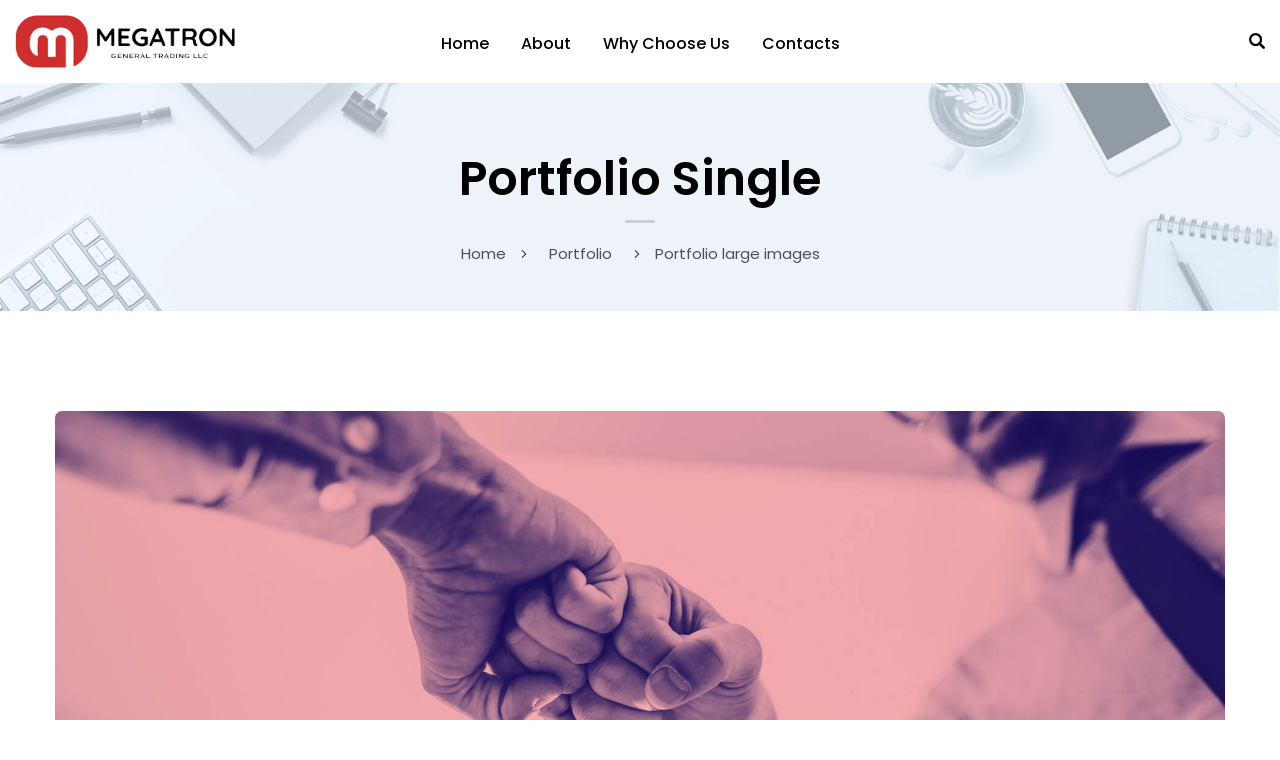

--- FILE ---
content_type: text/html; charset=UTF-8
request_url: https://megatron-me.com/portfolio/portfolio-small-slider-2/
body_size: 99978
content:


<!DOCTYPE html>
<html lang="en-US" class="no-js">
	<head>
		<meta charset="UTF-8" />
		<meta name="viewport" content="width=device-width, initial-scale=1, maximum-scale=1">

		<link rel="profile" href="http://gmpg.org/xfn/11" />
		<link rel="pingback" href="https://megatron-me.com/xmlrpc.php" />

		<title>Portfolio large images &#8211; Megatron</title>
<meta name='robots' content='max-image-preview:large' />
<link rel="alternate" type="application/rss+xml" title="Megatron &raquo; Feed" href="https://megatron-me.com/feed/" />
<link rel="alternate" type="application/rss+xml" title="Megatron &raquo; Comments Feed" href="https://megatron-me.com/comments/feed/" />
<link rel="alternate" title="oEmbed (JSON)" type="application/json+oembed" href="https://megatron-me.com/wp-json/oembed/1.0/embed?url=https%3A%2F%2Fmegatron-me.com%2Fportfolio%2Fportfolio-small-slider-2%2F" />
<link rel="alternate" title="oEmbed (XML)" type="text/xml+oembed" href="https://megatron-me.com/wp-json/oembed/1.0/embed?url=https%3A%2F%2Fmegatron-me.com%2Fportfolio%2Fportfolio-small-slider-2%2F&#038;format=xml" />
<style id='wp-img-auto-sizes-contain-inline-css' type='text/css'>
img:is([sizes=auto i],[sizes^="auto," i]){contain-intrinsic-size:3000px 1500px}
/*# sourceURL=wp-img-auto-sizes-contain-inline-css */
</style>
<link rel='stylesheet' id='setech-theme-css' href='https://megatron-me.com/wp-content/themes/setech/assets/css/main.css?ver=1.0.0' type='text/css' media='all' />
<style id='setech-theme-inline-css' type='text/css'>
body[data-boxed="true"] .site.wrap { background-color: #fff; }
.site-footer { background-color: #fff; }
.menu-main-container.header_menu { font-family: Poppins;font-size: 16px;line-height: 27px; }
h1, .h1, h2, .h2, h3, .h3, h4, .h4, h5, .h5, h6, .h6, .rb-widget caption, .vc_pie_chart_value { font-family: Poppins;color: #000000; }
.title_ff, ul.products li.product .price, body.wpb-js-composer .vc_tta-title-text { font-family: Poppins; }
body, select { font-family: Poppins;color: #4C4C4D;font-size: 15px;line-height: 27px; }
.rb-widget ul li a { color: #4C4C4D; }
.site-sticky { background-color: #fff; }
.site-sticky.shadow { -webkit-box-shadow: 0 0 15px 5px rgba(16,1,148, 0.05);-moz-box-shadow: 0 0 15px 5px rgba(16,1,148, 0.05);box-shadow: 0 0 15px 5px rgba(16,1,148, 0.05); }
.site-sticky .menu-main-container.header_menu > .menu > .menu-item > a { color: #000000; }
.site-sticky .menu-main-container.header_menu > .menu > .menu-item > a:before, .site-sticky .menu-main-container.header_menu .menu-item-object-rb-megamenu .sub-menu .rb_megamenu_item .widgettitle:before { background-color: #3B7EFF; }
.site-header .top-bar-box { padding-top: 6px;padding-bottom: 5px; }
.top-bar-box { background-color: #ffffff; }
.top-bar-box:before { background-color: #cccccc; }
.header_icons > * ~ .mini-cart:not(:first-child) .woo_mini-count { border-color: #cccccc; }
.top-bar-box .container > * > a, .header_icons > .mini-cart > a, .wishlist_products_counter_number, .rb_compare_count, .woo_mini-count > span { color: rgba(0,0,0,0.8); }
.page_title_container { padding-top: 67px;padding-bottom: 46px;background: linear-gradient(-6deg, #eef3f9, #eef3f9);; }
.site-header-mobile .page_title_container { padding-top: 70px;padding-bottom: 60px; }
body:not(.single) .page_title_container .page_title_customizer_size { font-size: 56px; }
body.single .page_title_container .page_title_customizer_size { font-size: 48px; }
.page_title_container .single_post_categories a { color: #7e7e80; }
.page_title_container .page_title_customizer_size .page_title { color: #000000; }
.page_title_container .single_post_meta a { color: rgba(0,0,0,0.75); }
.page_title_container .single_post_meta a:not(:last-child):after { background-color: rgba(0,0,0,0.75); }
.page_title_container .title_divider { background-color: #cbcfd4; }
.page_title_container .woocommerce-breadcrumb *, .page_title_container .bread-crumbs * { color: rgba(0,0,0,0.75); }
.menu-main-container.header_menu > ul > .menu-item > a { padding-top: 30px;padding-bottom: 26px; }
.menu-right-info .have_a_question *, .menu-main-container.header_menu > .menu > .menu-item > a, .search-trigger { color: #000000; }
.menu-right-info .have_a_question i { color: #ff0044; }
.menu-main-container.header_menu > .menu > .menu-item > a:before, .menu-main-container.header_menu .menu-item-object-rb-megamenu .sub-menu .rb_megamenu_item .widgettitle:before { background-color: #ff0044; }
.menu-main-container.header_menu .sub-menu a { color: rgba(0,0,0,0.74); }
.menu-main-container.header_menu .sub-menu li.current-menu-item > a, .menu-main-container.header_menu .sub-menu li.current-menu-ancestor > a { color: #000000; }
.site-header-mobile .top-bar-box, .sticky-mobile { padding-top: 13px;padding-bottom: 13px; }
.site-header-mobile .top-bar-box, .site-sticky.sticky-mobile { background-color: #fff; }
.site-header-mobile .menu-trigger span, .site-sticky.sticky-mobile .menu-trigger span { background-color: #000000; }
.site-header-mobile .top-bar-box .container .mini-cart > a, .site-sticky.sticky-mobile .container .mini-cart > a { color: #000000; }
.site-header-mobile .sub-menu-trigger:before, .site-header-mobile .menu-box .menu-main-container > ul .menu-item a, .site-header-mobile .menu-box .rb_megamenu_item .rb_column_wrapper .widgettitle { color: #000000; }
.site-header-mobile .menu-box .menu-main-container > ul .current-menu-item > a, .site-header-mobile .menu-box .menu-main-container > ul .current-item-parent > a { color: #3B7EFF; }
@media screen and (min-width: 1367px), screen and (min-width: 1200px) and (any-hover: hover), screen and (min-width: 1200px) and (min--moz-device-pixel-ratio:0), screen and (min-width: 1200px) and (-ms-high-contrast: none), screen and (min-width: 1200px) and (-ms-high-contrast: active){
.menu-right-info .have_a_question a:hover, .search-trigger:hover { color: #ff0044; }
.menu-main-container.header_menu .sub-menu a:hover { color: #000000; }
.site-sticky .search-trigger:hover { color: #3B7EFF; }
.top-bar-box .container > *, .top-bar-box .container > * > a:hover, .header_icons > .mini-cart > a:hover { color: #000000; }
}
/*========================================================
====================== PRIMARY COLOR =====================
========================================================*/
ul li:before,
blockquote:before,
body.wpb-js-composer div[data-vc-action="collapse"] .vc_tta.vc_general .vc_tta-panel.vc_active .vc_tta-title-text,
body.wpb-js-composer div[data-vc-action="collapse"] .vc_tta.vc_general .vc_tta-panel.vc_active .vc_tta-controls-icon,
.rb-widget .recentcomments span:before,
.comment-body .comment-buttons a,
.single-content-title .cancel-reply a,
.required,
.post-date a:before,
.post-meta-wrapper a:before,
.post-meta-wrapper .social-share a,
.blog .blog-readmore-wrap .blog-readmore:after,
.search .blog-readmore-wrap .blog-readmore:after,
.rb_our_team_module .rb_team_member .information_wrapper .meta,
.rb_our_team_module .rb_team_member .information_wrapper .phone,
.rb_our_team_module .rb_team_member .information_wrapper .email,
.rb_presentation_module .presentation_triggers .presentation_trigger.active,
.rb_footer_template a,
.site-footer a,
.sub-menu-trigger:before,
.site-header-mobile .menu-box .current-menu-item > a,
.site-header-mobile .menu-box .current-item-parent > a,
.rb_carousel:hover .slick-arrow,
.comment-body .comment-meta .comment-admin,
.post-format .post-date:before,
.post:not(.format-chat) .post-content-inner > p:first-child::first-letter,
.rb-widget .widget-title:before,
.button-up:before
{ color: #3b7eff; }
.rb-widget caption:before, 
.rb-widget .calendar_wrap table tbody td a,
.upsells.products > h2:before, .upsells.products > h2:after,
.related.products > h2:before, .related.products > h2:after,
.rb_carousel .slick-dots li button, 
.rb_custom_carousel .slick-dots li button,
.menu-main-container.header_menu > ul > .menu-item > a:before,
.blog.layout_small .post-author:before,
.portfolio-single-content .social-share:before,
.rb_portfolio_module .rb_portfolio_items .rb_portfolio_item .text_info .h5:after,
.header_icons .mini-cart .woo_mini-count > span,
.rb-widget .price_slider_wrapper .price_slider .ui-slider-handle,
.rb-widget .price_slider_wrapper .price_slider .ui-slider-range,
ul .menu-item-object-rb-megamenu .sub-menu .rb_megamenu_item .widgettitle:before,
.rb_latest_posts h5:before,
.rb-widget.rb-about .name:before,
.rb-widget .search-form .label .search-submit,
.rb-widget .woocommerce-product-search button,
.post.sticky .post-inner:before,
.format-link .media-alternate:before,
.post-format.format_quote,
.post-format.format_link:before,
.rb_custom_carousel .slick-arrow:hover,
.paging-navigation:not(.load_more) .pagination .current,
.woocommerce-pagination .current,
.post-navigation .nav-links li.archive-dots a span,
.post-navigation .nav-links li > a:before,
.rb_portfolio_module .portfolio-filter .portfolio-filter-trigger.active
{ background-color: #3b7eff; }
body:not(.single):not([data-default="true"]) .format-quote .post-inner
{ background-color: #3b7eff !important; }
blockquote,
.rb_icon_preloader:after,
.rb-widget ul li.chosen a,
.rb-widget ul li.chosen:after,
.rb-widget .search-form .label input,
.woocommerce.single .content-area .site-main > .type-product .woocommerce-tabs .tabs li.active a
{ border-color: #3b7eff; }
.rb_icon_preloader:after
{ border-color: #3b7eff transparent #3b7eff transparent; }
/*========================================================
===================== SECONDARY COLOR ====================
========================================================*/
.rb-widget .calendar_wrap,
body.wpb-js-composer .vc_tta.vc_general.vc_tta-o-all-clickable .vc_tta-panel,
body.wpb-js-composer .vc_tta.vc_general.vc_tta-tabs .vc_tta-panel .vc_tta-panel-body,
body.wpb-js-composer .vc_tta.vc_general.vc_tta-tabs .vc_tta-tabs-list li.vc_active,
.wpforms-container .wpforms-field[class*='fa-']:before,
.main_member_info:before,
.rb-widget.widget_search,
.rb-widget.widget_product_search,
.rb-widget .tagcloud a,
.woocommerce-pagination .page-numbers a, 
.paging-navigation:not(.load_more) .pagination > *,
.post:not(.format-chat) .post-content-inner > p:first-child::first-letter,
.post-meta .post-tags > *:not(span),
.post-meta .post-cats > *:not(span),
.author-information,
.post-format.format_link,
.rb_portfolio_module .portfolio-filter .portfolio-filter-trigger,
.post.sticky .post-inner
{ background-color: #eef3f9; }
.rb-widget.wpforms-widget input,
body:not(.single):not([data-default="true"]) .format-link .post-inner
{ background-color: #eef3f9 !important; }
@media screen and (max-width: 767px){	body.wpb-js-composer .vc_tta.vc_general.vc_tta-tabs .vc_tta-panel .vc_tta-panel-heading
	{ background-color: #eef3f9; }}
body.wpb-js-composer .vc_tta.vc_general.vc_tta-tabs .vc_tta-tabs-list li.vc_active
{ border-color: #eef3f9; }
/*========================================================
====================== BUTTONS COLOR =====================
========================================================*/ 
.rb_button,
a.showcoupon,
.next.page-numbers,
.prev.page-numbers,
body div.wpforms-container-full .wpforms-form button[type=submit]:hover,
body div.wpforms-container-full .wpforms-form button[type=submit],
.post-password-form input[type='submit'],
.comment-form .submit,
.added_to_cart,
.woo_mini_cart .button,
.woocommerce .button,
.rb_woo_modal_content .button
{ 
	background-color: #3b7eff;
	border-color: #3b7eff;
}
/*========================================================
===================== BACKGROUND COLOR ====================
========================================================*/
.toggle-content .hidden,
.site-content,
.rb_rev_slider,
.before_footer_shortcode
{ background-color: #fff; }
/*========================================================
==================== ONLY DESKTOP COLORS =================
========================================================*/
@media 
	screen and (min-width: 1367px), /*Disable this styles for iPad Pro 1024-1366*/
	screen and (min-width: 1200px) and (any-hover: hover), /*Check, is device a desktop (Not working on IE & FireFox)*/
	screen and (min-width: 1200px) and (min--moz-device-pixel-ratio:0), /*Check, is device a desktop with firefox*/
	screen and (min-width: 1200px) and (-ms-high-contrast: none), /*Check, is device a desktop with IE 10 or above*/
	screen and (min-width: 1200px) and (-ms-high-contrast: active) /*Check, is device a desktop with IE 10 or below*/
{
/*==================== PRIMARY COLOR ===================*/
.blog .post-inner .post-categories a:hover,
.rb_footer_template a:hover,
.site-footer a:hover,
.rb_presentation_module .presentation_triggers .presentation_trigger:hover,
.post .rb_carousel_wrapper .rb_carousel .slick-arrow:not(.slick-disabled):hover,
.portfolio-single-content .portfolio-content-wrapper .aside-part a:hover
{ color: #3b7eff; }

.rb-widget.widget_archive ul li:hover:before,
.rb-widget.widget_categories ul li:hover:before,
.rb-widget.widget_meta ul li:hover:before,
.rb-widget.widget_pages ul li:hover:before,
.rb-widget.widget_nav_menu ul li:hover:before,
.rb-widget .tagcloud a:hover,
.paging-navigation:not(.load_more) .pagination *:hover,
.woocommerce-pagination .page-numbers a:hover,
.post-meta .post-cats > *:not(span):hover,
.post-meta .post-tags > *:not(span):hover
{ background-color: #3b7eff; }
/*=================== BACKGROUND COLOR =================*/

}
/*========================================================
==================== ONLY TABLETS COLORS =================
========================================================*/
@media 
	screen and (max-width: 1199px), /*Check, is device a tablet*/
	screen and (max-width: 1366px) and (any-hover: none) /*Enable this styles for iPad Pro 1024-1366*/
{
}
/*# sourceURL=setech-theme-inline-css */
</style>
<link rel='stylesheet' id='style-css' href='https://megatron-me.com/wp-content/themes/setech/style.css?ver=6.9' type='text/css' media='all' />
<style id='wp-emoji-styles-inline-css' type='text/css'>

	img.wp-smiley, img.emoji {
		display: inline !important;
		border: none !important;
		box-shadow: none !important;
		height: 1em !important;
		width: 1em !important;
		margin: 0 0.07em !important;
		vertical-align: -0.1em !important;
		background: none !important;
		padding: 0 !important;
	}
/*# sourceURL=wp-emoji-styles-inline-css */
</style>
<link rel='stylesheet' id='wp-block-library-css' href='https://megatron-me.com/wp-includes/css/dist/block-library/style.min.css?ver=6.9' type='text/css' media='all' />
<style id='wp-block-paragraph-inline-css' type='text/css'>
.is-small-text{font-size:.875em}.is-regular-text{font-size:1em}.is-large-text{font-size:2.25em}.is-larger-text{font-size:3em}.has-drop-cap:not(:focus):first-letter{float:left;font-size:8.4em;font-style:normal;font-weight:100;line-height:.68;margin:.05em .1em 0 0;text-transform:uppercase}body.rtl .has-drop-cap:not(:focus):first-letter{float:none;margin-left:.1em}p.has-drop-cap.has-background{overflow:hidden}:root :where(p.has-background){padding:1.25em 2.375em}:where(p.has-text-color:not(.has-link-color)) a{color:inherit}p.has-text-align-left[style*="writing-mode:vertical-lr"],p.has-text-align-right[style*="writing-mode:vertical-rl"]{rotate:180deg}
/*# sourceURL=https://megatron-me.com/wp-includes/blocks/paragraph/style.min.css */
</style>
<style id='global-styles-inline-css' type='text/css'>
:root{--wp--preset--aspect-ratio--square: 1;--wp--preset--aspect-ratio--4-3: 4/3;--wp--preset--aspect-ratio--3-4: 3/4;--wp--preset--aspect-ratio--3-2: 3/2;--wp--preset--aspect-ratio--2-3: 2/3;--wp--preset--aspect-ratio--16-9: 16/9;--wp--preset--aspect-ratio--9-16: 9/16;--wp--preset--color--black: #000000;--wp--preset--color--cyan-bluish-gray: #abb8c3;--wp--preset--color--white: #ffffff;--wp--preset--color--pale-pink: #f78da7;--wp--preset--color--vivid-red: #cf2e2e;--wp--preset--color--luminous-vivid-orange: #ff6900;--wp--preset--color--luminous-vivid-amber: #fcb900;--wp--preset--color--light-green-cyan: #7bdcb5;--wp--preset--color--vivid-green-cyan: #00d084;--wp--preset--color--pale-cyan-blue: #8ed1fc;--wp--preset--color--vivid-cyan-blue: #0693e3;--wp--preset--color--vivid-purple: #9b51e0;--wp--preset--gradient--vivid-cyan-blue-to-vivid-purple: linear-gradient(135deg,rgb(6,147,227) 0%,rgb(155,81,224) 100%);--wp--preset--gradient--light-green-cyan-to-vivid-green-cyan: linear-gradient(135deg,rgb(122,220,180) 0%,rgb(0,208,130) 100%);--wp--preset--gradient--luminous-vivid-amber-to-luminous-vivid-orange: linear-gradient(135deg,rgb(252,185,0) 0%,rgb(255,105,0) 100%);--wp--preset--gradient--luminous-vivid-orange-to-vivid-red: linear-gradient(135deg,rgb(255,105,0) 0%,rgb(207,46,46) 100%);--wp--preset--gradient--very-light-gray-to-cyan-bluish-gray: linear-gradient(135deg,rgb(238,238,238) 0%,rgb(169,184,195) 100%);--wp--preset--gradient--cool-to-warm-spectrum: linear-gradient(135deg,rgb(74,234,220) 0%,rgb(151,120,209) 20%,rgb(207,42,186) 40%,rgb(238,44,130) 60%,rgb(251,105,98) 80%,rgb(254,248,76) 100%);--wp--preset--gradient--blush-light-purple: linear-gradient(135deg,rgb(255,206,236) 0%,rgb(152,150,240) 100%);--wp--preset--gradient--blush-bordeaux: linear-gradient(135deg,rgb(254,205,165) 0%,rgb(254,45,45) 50%,rgb(107,0,62) 100%);--wp--preset--gradient--luminous-dusk: linear-gradient(135deg,rgb(255,203,112) 0%,rgb(199,81,192) 50%,rgb(65,88,208) 100%);--wp--preset--gradient--pale-ocean: linear-gradient(135deg,rgb(255,245,203) 0%,rgb(182,227,212) 50%,rgb(51,167,181) 100%);--wp--preset--gradient--electric-grass: linear-gradient(135deg,rgb(202,248,128) 0%,rgb(113,206,126) 100%);--wp--preset--gradient--midnight: linear-gradient(135deg,rgb(2,3,129) 0%,rgb(40,116,252) 100%);--wp--preset--font-size--small: 13px;--wp--preset--font-size--medium: 20px;--wp--preset--font-size--large: 36px;--wp--preset--font-size--x-large: 42px;--wp--preset--spacing--20: 0.44rem;--wp--preset--spacing--30: 0.67rem;--wp--preset--spacing--40: 1rem;--wp--preset--spacing--50: 1.5rem;--wp--preset--spacing--60: 2.25rem;--wp--preset--spacing--70: 3.38rem;--wp--preset--spacing--80: 5.06rem;--wp--preset--shadow--natural: 6px 6px 9px rgba(0, 0, 0, 0.2);--wp--preset--shadow--deep: 12px 12px 50px rgba(0, 0, 0, 0.4);--wp--preset--shadow--sharp: 6px 6px 0px rgba(0, 0, 0, 0.2);--wp--preset--shadow--outlined: 6px 6px 0px -3px rgb(255, 255, 255), 6px 6px rgb(0, 0, 0);--wp--preset--shadow--crisp: 6px 6px 0px rgb(0, 0, 0);}:where(.is-layout-flex){gap: 0.5em;}:where(.is-layout-grid){gap: 0.5em;}body .is-layout-flex{display: flex;}.is-layout-flex{flex-wrap: wrap;align-items: center;}.is-layout-flex > :is(*, div){margin: 0;}body .is-layout-grid{display: grid;}.is-layout-grid > :is(*, div){margin: 0;}:where(.wp-block-columns.is-layout-flex){gap: 2em;}:where(.wp-block-columns.is-layout-grid){gap: 2em;}:where(.wp-block-post-template.is-layout-flex){gap: 1.25em;}:where(.wp-block-post-template.is-layout-grid){gap: 1.25em;}.has-black-color{color: var(--wp--preset--color--black) !important;}.has-cyan-bluish-gray-color{color: var(--wp--preset--color--cyan-bluish-gray) !important;}.has-white-color{color: var(--wp--preset--color--white) !important;}.has-pale-pink-color{color: var(--wp--preset--color--pale-pink) !important;}.has-vivid-red-color{color: var(--wp--preset--color--vivid-red) !important;}.has-luminous-vivid-orange-color{color: var(--wp--preset--color--luminous-vivid-orange) !important;}.has-luminous-vivid-amber-color{color: var(--wp--preset--color--luminous-vivid-amber) !important;}.has-light-green-cyan-color{color: var(--wp--preset--color--light-green-cyan) !important;}.has-vivid-green-cyan-color{color: var(--wp--preset--color--vivid-green-cyan) !important;}.has-pale-cyan-blue-color{color: var(--wp--preset--color--pale-cyan-blue) !important;}.has-vivid-cyan-blue-color{color: var(--wp--preset--color--vivid-cyan-blue) !important;}.has-vivid-purple-color{color: var(--wp--preset--color--vivid-purple) !important;}.has-black-background-color{background-color: var(--wp--preset--color--black) !important;}.has-cyan-bluish-gray-background-color{background-color: var(--wp--preset--color--cyan-bluish-gray) !important;}.has-white-background-color{background-color: var(--wp--preset--color--white) !important;}.has-pale-pink-background-color{background-color: var(--wp--preset--color--pale-pink) !important;}.has-vivid-red-background-color{background-color: var(--wp--preset--color--vivid-red) !important;}.has-luminous-vivid-orange-background-color{background-color: var(--wp--preset--color--luminous-vivid-orange) !important;}.has-luminous-vivid-amber-background-color{background-color: var(--wp--preset--color--luminous-vivid-amber) !important;}.has-light-green-cyan-background-color{background-color: var(--wp--preset--color--light-green-cyan) !important;}.has-vivid-green-cyan-background-color{background-color: var(--wp--preset--color--vivid-green-cyan) !important;}.has-pale-cyan-blue-background-color{background-color: var(--wp--preset--color--pale-cyan-blue) !important;}.has-vivid-cyan-blue-background-color{background-color: var(--wp--preset--color--vivid-cyan-blue) !important;}.has-vivid-purple-background-color{background-color: var(--wp--preset--color--vivid-purple) !important;}.has-black-border-color{border-color: var(--wp--preset--color--black) !important;}.has-cyan-bluish-gray-border-color{border-color: var(--wp--preset--color--cyan-bluish-gray) !important;}.has-white-border-color{border-color: var(--wp--preset--color--white) !important;}.has-pale-pink-border-color{border-color: var(--wp--preset--color--pale-pink) !important;}.has-vivid-red-border-color{border-color: var(--wp--preset--color--vivid-red) !important;}.has-luminous-vivid-orange-border-color{border-color: var(--wp--preset--color--luminous-vivid-orange) !important;}.has-luminous-vivid-amber-border-color{border-color: var(--wp--preset--color--luminous-vivid-amber) !important;}.has-light-green-cyan-border-color{border-color: var(--wp--preset--color--light-green-cyan) !important;}.has-vivid-green-cyan-border-color{border-color: var(--wp--preset--color--vivid-green-cyan) !important;}.has-pale-cyan-blue-border-color{border-color: var(--wp--preset--color--pale-cyan-blue) !important;}.has-vivid-cyan-blue-border-color{border-color: var(--wp--preset--color--vivid-cyan-blue) !important;}.has-vivid-purple-border-color{border-color: var(--wp--preset--color--vivid-purple) !important;}.has-vivid-cyan-blue-to-vivid-purple-gradient-background{background: var(--wp--preset--gradient--vivid-cyan-blue-to-vivid-purple) !important;}.has-light-green-cyan-to-vivid-green-cyan-gradient-background{background: var(--wp--preset--gradient--light-green-cyan-to-vivid-green-cyan) !important;}.has-luminous-vivid-amber-to-luminous-vivid-orange-gradient-background{background: var(--wp--preset--gradient--luminous-vivid-amber-to-luminous-vivid-orange) !important;}.has-luminous-vivid-orange-to-vivid-red-gradient-background{background: var(--wp--preset--gradient--luminous-vivid-orange-to-vivid-red) !important;}.has-very-light-gray-to-cyan-bluish-gray-gradient-background{background: var(--wp--preset--gradient--very-light-gray-to-cyan-bluish-gray) !important;}.has-cool-to-warm-spectrum-gradient-background{background: var(--wp--preset--gradient--cool-to-warm-spectrum) !important;}.has-blush-light-purple-gradient-background{background: var(--wp--preset--gradient--blush-light-purple) !important;}.has-blush-bordeaux-gradient-background{background: var(--wp--preset--gradient--blush-bordeaux) !important;}.has-luminous-dusk-gradient-background{background: var(--wp--preset--gradient--luminous-dusk) !important;}.has-pale-ocean-gradient-background{background: var(--wp--preset--gradient--pale-ocean) !important;}.has-electric-grass-gradient-background{background: var(--wp--preset--gradient--electric-grass) !important;}.has-midnight-gradient-background{background: var(--wp--preset--gradient--midnight) !important;}.has-small-font-size{font-size: var(--wp--preset--font-size--small) !important;}.has-medium-font-size{font-size: var(--wp--preset--font-size--medium) !important;}.has-large-font-size{font-size: var(--wp--preset--font-size--large) !important;}.has-x-large-font-size{font-size: var(--wp--preset--font-size--x-large) !important;}
/*# sourceURL=global-styles-inline-css */
</style>

<style id='classic-theme-styles-inline-css' type='text/css'>
/*! This file is auto-generated */
.wp-block-button__link{color:#fff;background-color:#32373c;border-radius:9999px;box-shadow:none;text-decoration:none;padding:calc(.667em + 2px) calc(1.333em + 2px);font-size:1.125em}.wp-block-file__button{background:#32373c;color:#fff;text-decoration:none}
/*# sourceURL=/wp-includes/css/classic-themes.min.css */
</style>
<link rel='stylesheet' id='rbsvgi-f-css-css' href='https://megatron-me.com/wp-content/plugins/rb-svg-icons/rbsvgi_f.css?ver=6.9' type='text/css' media='all' />
<script type="text/javascript" src="https://megatron-me.com/wp-includes/js/jquery/jquery.min.js?ver=3.7.1" id="jquery-core-js"></script>
<script type="text/javascript" src="https://megatron-me.com/wp-includes/js/jquery/jquery-migrate.min.js?ver=3.4.1" id="jquery-migrate-js"></script>
<script type="text/javascript" src="https://megatron-me.com/wp-content/themes/setech/assets/js/slick-slider.min.js?ver=1.8.1" id="rb-slick-slider-js"></script>
<link rel="https://api.w.org/" href="https://megatron-me.com/wp-json/" /><link rel="alternate" title="JSON" type="application/json" href="https://megatron-me.com/wp-json/wp/v2/rb_portfolio/824" /><link rel="EditURI" type="application/rsd+xml" title="RSD" href="https://megatron-me.com/xmlrpc.php?rsd" />
<meta name="generator" content="WordPress 6.9" />
<link rel="canonical" href="https://megatron-me.com/portfolio/portfolio-small-slider-2/" />
<link rel='shortlink' href='https://megatron-me.com/?p=824' />
<script type="text/javascript">
		           var rb_ajaxurl = "https://megatron-me.com/wp-admin/admin-ajax.php";
		         </script><script type="text/javascript">
		           var rb_ajaxurl = "https://megatron-me.com/wp-admin/admin-ajax.php";
		         </script><style type="text/css">.recentcomments a{display:inline !important;padding:0 !important;margin:0 !important;}</style><meta name="generator" content="Powered by WPBakery Page Builder - drag and drop page builder for WordPress."/>
<meta name="generator" content="Powered by Slider Revolution 6.6.3 - responsive, Mobile-Friendly Slider Plugin for WordPress with comfortable drag and drop interface." />
<link rel="icon" href="https://megatron-me.com/wp-content/uploads/2024/02/cropped-GENERAL_TRADING_LLC-32x32.png" sizes="32x32" />
<link rel="icon" href="https://megatron-me.com/wp-content/uploads/2024/02/cropped-GENERAL_TRADING_LLC-192x192.png" sizes="192x192" />
<link rel="apple-touch-icon" href="https://megatron-me.com/wp-content/uploads/2024/02/cropped-GENERAL_TRADING_LLC-180x180.png" />
<meta name="msapplication-TileImage" content="https://megatron-me.com/wp-content/uploads/2024/02/cropped-GENERAL_TRADING_LLC-270x270.png" />
<script>function setREVStartSize(e){
			//window.requestAnimationFrame(function() {
				window.RSIW = window.RSIW===undefined ? window.innerWidth : window.RSIW;
				window.RSIH = window.RSIH===undefined ? window.innerHeight : window.RSIH;
				try {
					var pw = document.getElementById(e.c).parentNode.offsetWidth,
						newh;
					pw = pw===0 || isNaN(pw) || (e.l=="fullwidth" || e.layout=="fullwidth") ? window.RSIW : pw;
					e.tabw = e.tabw===undefined ? 0 : parseInt(e.tabw);
					e.thumbw = e.thumbw===undefined ? 0 : parseInt(e.thumbw);
					e.tabh = e.tabh===undefined ? 0 : parseInt(e.tabh);
					e.thumbh = e.thumbh===undefined ? 0 : parseInt(e.thumbh);
					e.tabhide = e.tabhide===undefined ? 0 : parseInt(e.tabhide);
					e.thumbhide = e.thumbhide===undefined ? 0 : parseInt(e.thumbhide);
					e.mh = e.mh===undefined || e.mh=="" || e.mh==="auto" ? 0 : parseInt(e.mh,0);
					if(e.layout==="fullscreen" || e.l==="fullscreen")
						newh = Math.max(e.mh,window.RSIH);
					else{
						e.gw = Array.isArray(e.gw) ? e.gw : [e.gw];
						for (var i in e.rl) if (e.gw[i]===undefined || e.gw[i]===0) e.gw[i] = e.gw[i-1];
						e.gh = e.el===undefined || e.el==="" || (Array.isArray(e.el) && e.el.length==0)? e.gh : e.el;
						e.gh = Array.isArray(e.gh) ? e.gh : [e.gh];
						for (var i in e.rl) if (e.gh[i]===undefined || e.gh[i]===0) e.gh[i] = e.gh[i-1];
											
						var nl = new Array(e.rl.length),
							ix = 0,
							sl;
						e.tabw = e.tabhide>=pw ? 0 : e.tabw;
						e.thumbw = e.thumbhide>=pw ? 0 : e.thumbw;
						e.tabh = e.tabhide>=pw ? 0 : e.tabh;
						e.thumbh = e.thumbhide>=pw ? 0 : e.thumbh;
						for (var i in e.rl) nl[i] = e.rl[i]<window.RSIW ? 0 : e.rl[i];
						sl = nl[0];
						for (var i in nl) if (sl>nl[i] && nl[i]>0) { sl = nl[i]; ix=i;}
						var m = pw>(e.gw[ix]+e.tabw+e.thumbw) ? 1 : (pw-(e.tabw+e.thumbw)) / (e.gw[ix]);
						newh =  (e.gh[ix] * m) + (e.tabh + e.thumbh);
					}
					var el = document.getElementById(e.c);
					if (el!==null && el) el.style.height = newh+"px";
					el = document.getElementById(e.c+"_wrapper");
					if (el!==null && el) {
						el.style.height = newh+"px";
						el.style.display = "block";
					}
				} catch(e){
					console.log("Failure at Presize of Slider:" + e)
				}
			//});
		  };</script>
		<style type="text/css" id="wp-custom-css">
			.site-header .top-bar-box {
	display: none;
}

.footer_contact a:hover .service_title {
    color: #000000 !important;
}
.rb_footer_template, .site-footer {
    margin-top: 0;
}
.wpforms-field-row.wpforms-field-medium, input#wpforms-1759-field_1 {
    max-width: 100% !important;
}		</style>
		<noscript><style> .wpb_animate_when_almost_visible { opacity: 1; }</style></noscript><style id="wpforms-css-vars-root">
				:root {
					--wpforms-field-border-radius: 3px;
--wpforms-field-background-color: #ffffff;
--wpforms-field-border-color: rgba( 0, 0, 0, 0.25 );
--wpforms-field-text-color: rgba( 0, 0, 0, 0.7 );
--wpforms-label-color: rgba( 0, 0, 0, 0.85 );
--wpforms-label-sublabel-color: rgba( 0, 0, 0, 0.55 );
--wpforms-label-error-color: #d63637;
--wpforms-button-border-radius: 3px;
--wpforms-button-background-color: #066aab;
--wpforms-button-text-color: #ffffff;
--wpforms-field-size-input-height: 43px;
--wpforms-field-size-input-spacing: 15px;
--wpforms-field-size-font-size: 16px;
--wpforms-field-size-line-height: 19px;
--wpforms-field-size-padding-h: 14px;
--wpforms-field-size-checkbox-size: 16px;
--wpforms-field-size-sublabel-spacing: 5px;
--wpforms-field-size-icon-size: 1;
--wpforms-label-size-font-size: 16px;
--wpforms-label-size-line-height: 19px;
--wpforms-label-size-sublabel-font-size: 14px;
--wpforms-label-size-sublabel-line-height: 17px;
--wpforms-button-size-font-size: 17px;
--wpforms-button-size-height: 41px;
--wpforms-button-size-padding-h: 15px;
--wpforms-button-size-margin-top: 10px;

				}
			</style>	<style id='rb-footer-inline-css' type='text/css'>
.vc_custom_1568122549461{padding-right: 85px !important;padding-left: 85px !important;background-color: #ffffff !important;}.vc_custom_1569834632454{margin-right: -15px !important;margin-left: -15px !important;}.vc_custom_1569834625763{margin-right: -35px !important;}
.rb_content_696e9292921b9 > .vc_row{ background-attachment: scroll !important; background-repeat: no-repeat !important; } .rb_content_696e9292921b9 > .vc_row{ background-size: cover !important; } .rb_content_696e9292921b9 > .vc_row{ background-position: center !important; } #rb_content_696e9292921b9 > .vc_row{ -webkit-box-shadow: 0 0 35px 0 rgba(0,0,0,0.07); -moz-box-shadow: 0 0 35px 0 rgba(0,0,0,0.07); box-shadow: 0 0 35px 0 rgba(0,0,0,0.07); }
#rb_column_696e929292b27 > .wpb_column > .vc_column-inner{ background-attachment: scroll !important; background-repeat: no-repeat !important; } #rb_column_696e929292b27 > .wpb_column > .vc_column-inner{ background-size: cover !important; } #rb_column_696e929292b27 > .wpb_column > .vc_column-inner{ background-position: center !important; }
#rb_column_696e92929303f > .wpb_column > .vc_column-inner{ background-attachment: scroll !important; background-repeat: no-repeat !important; } #rb_column_696e92929303f > .wpb_column > .vc_column-inner{ background-size: cover !important; } #rb_column_696e92929303f > .wpb_column > .vc_column-inner{ background-position: center !important; }
#rb_menu_696e9292931a9{ margin-right: -15px !important;margin-left: -15px !important;; } #rb_menu_696e9292931a9 > ul{ -webkit-justify-content: center; justify-content: center; } #rb_menu_696e9292931a9 > .menu > .menu-item > a{ color: #000000; } #rb_menu_696e9292931a9 > .menu > .menu-item > a:before, #rb_menu_696e9292931a9 .menu-item-object-rb-new-megamenu .sub-menu .rb_megamenu_item .widgettitle:before{ background-color: #3b7eff; }
#rb_column_696e92929438d > .wpb_column > .vc_column-inner{ background-attachment: scroll !important; background-repeat: no-repeat !important; } #rb_column_696e92929438d > .wpb_column > .vc_column-inner{ background-size: cover !important; } #rb_column_696e92929438d > .wpb_column > .vc_column-inner{ background-position: center !important; }
#rb_service_696e929294a05{ margin-right: -35px !important; } #rb_service_696e929294a05{ -webkit-align-items: center; -moz-align-items: center; -ms-align-items: center; align-items: center; } #rb_service_696e929294a05 .author_wrapper:before{ background-color: rgba(0,0,0,.5); } #rb_service_696e929294a05{ text-align: right; } #rb_service_696e929294a05 .service_image_wrapper{ width: 30px; } #rb_service_696e929294a05 .service_icon_wrapper i, #rb_service_696e929294a05 .service_icon_wrapper i:before{ font-size: 30px; } #rb_service_696e929294a05 .service_icon_wrapper i.svg{ width: 30px !important; height: 30px !important; } #rb_service_696e929294a05 .service_title{ font-size: 14px; } #rb_service_696e929294a05 .service_title{ line-height: 27px; } #rb_service_696e929294a05 .content_wrapper{ font-size: 15px; } #rb_service_696e929294a05 .content_wrapper{ line-height: 27px; } #rb_service_696e929294a05 .service_title{ margin: 0px 0px 0px 0px; } #rb_service_696e929294a05:not(.shape_none) .service_icon_wrapper{ background-color: #ffffff; } #rb_service_696e929294a05 .service_icon_wrapper i, #rb_service_696e929294a05 .service_icon_wrapper i:before{ color: #3b7eff; } #rb_service_696e929294a05 .service_icon_wrapper svg{ fill: #3b7eff; } #rb_service_696e929294a05 .author_wrapper, #rb_service_696e929294a05 .service_title{ color: #000000; } #rb_service_696e929294a05 .content_wrapper, #rb_service_696e929294a05 .content_wrapper > a{ color: #000000; } @media screen and (min-width: 1367px), screen and (min-width: 1200px) and (any-hover: hover), screen and (min-width: 1200px) and (min--moz-device-pixel-ratio:0), screen and (min-width: 1200px) and (-ms-high-contrast: none), screen and (min-width: 1200px) and (-ms-high-contrast: active) { #rb_service_696e929294a05:not(.shape_none):hover .service_icon_wrapper{ background-color: #ffffff; } #rb_service_696e929294a05:hover .service_icon_wrapper i, #rb_service_696e929294a05:hover .service_icon_wrapper i:before{ color: #3b7eff; } #rb_service_696e929294a05:hover .service_icon_wrapper svg{ fill: #3b7eff; } #rb_service_696e929294a05:hover .service_title{ color: #000000; } #rb_service_696e929294a05:hover .content_wrapper, #rb_service_696e929294a05:hover .content_wrapper > a{ color: #3b7eff; } #rb_service_696e929294a05 .content_wrapper > a:hover{ color: #3b7eff; } }
#rb_column_696e929294b68 > .wpb_column > .vc_column-inner{ background-attachment: scroll !important; background-repeat: no-repeat !important; } #rb_column_696e929294b68 > .wpb_column > .vc_column-inner{ background-size: cover !important; } #rb_column_696e929294b68 > .wpb_column > .vc_column-inner{ background-position: center !important; }
#rb_search_696e929294c9b{ text-align: right; } #rb_search_696e929294c9b .search-trigger{ color: #000000; } @media screen and (min-width: 1367px), /*Disable this styles for iPad Pro 1024-1366*/ screen and (min-width: 1200px) and (any-hover: hover), /*Check, is device a desktop (Not working on IE & FireFox)*/ screen and (min-width: 1200px) and (min--moz-device-pixel-ratio:0), /*Check, is device a desktop with firefox*/ screen and (min-width: 1200px) and (-ms-high-contrast: none), /*Check, is device a desktop with IE 10 or above*/ screen and (min-width: 1200px) and (-ms-high-contrast: active) /*Check, is device a desktop with IE 10 or above*/ { #rb_search_696e929294c9b .search-trigger:hover{ color: #3b7eff; } }
.vc_custom_1567673079722{padding-top: 80px !important;padding-bottom: 50px !important;background-color: #2c2f50 !important;}.vc_custom_1568611848268{margin-top: 45px !important;padding-bottom: 17px !important;}.vc_custom_1568611848274{margin-top: 15px !important;}.vc_custom_1569415718030{border-top-width: 1px !important;padding-top: 19px !important;border-top-color: rgba(255,255,255,0.15) !important;border-top-style: solid !important;}.vc_custom_1569415795021{margin-top: -13px !important;}.vc_custom_1569415795026{padding-bottom: 25px !important;}.vc_custom_1568786481273{padding-bottom: 25px !important;}.vc_custom_1569477179939{padding-bottom: 0px !important;}.vc_custom_1569477179944{padding-bottom: 30px !important;}.vc_custom_1569477163572{padding-bottom: 15px !important;}.vc_custom_1569477163579{padding-bottom: 0px !important;}.vc_custom_1568611949391{margin-top: 5px !important;}.vc_custom_1569478423762{padding-bottom: 15px !important;}.vc_custom_1569478423771{padding-bottom: 0px !important;}.vc_custom_1568611960919{margin-top: 5px !important;}.vc_custom_1569478434106{padding-bottom: 15px !important;}.vc_custom_1569478434114{padding-bottom: 0px !important;}.vc_custom_1567674043709{margin-top: 5px !important;}.vc_custom_1569478447049{padding-bottom: 22px !important;}.vc_custom_1569478447057{padding-bottom: 0px !important;}.vc_custom_1568613363761{padding-bottom: 15px !important;}
.rb_content_696e929299fe5 > .vc_row{ background-attachment: scroll !important; background-repeat: no-repeat !important; } .rb_content_696e929299fe5 > .vc_row{ background-size: cover !important; } .rb_content_696e929299fe5 > .vc_row{ background-position: center !important; }
#rb_column_696e92929a174 > .wpb_column > .vc_column-inner{ background-attachment: scroll !important; background-repeat: no-repeat !important; } #rb_column_696e92929a174 > .wpb_column > .vc_column-inner{ background-size: cover !important; } #rb_column_696e92929a174 > .wpb_column > .vc_column-inner{ background-position: center !important; }
#rb_inner_row_696e92929a5fa > .vc_row{ background-attachment: scroll !important; background-repeat: no-repeat !important; } #rb_inner_row_696e92929a5fa > .vc_row{ background-size: cover !important; } #rb_inner_row_696e92929a5fa > .vc_row{ background-position: center !important; }
#rb_column_696e92929aa27 > .wpb_column > .vc_column-inner{ background-attachment: scroll !important; background-repeat: no-repeat !important; } #rb_column_696e92929aa27 > .wpb_column > .vc_column-inner{ background-size: cover !important; } #rb_column_696e92929aa27 > .wpb_column > .vc_column-inner{ background-position: center !important; } @media screen and (max-width: 767px){ #rb_column_696e92929aa27 > .wpb_column > .vc_column-inner{ padding-bottom: 25px !important; } }
#rb_column_696e92929adfe > .wpb_column > .vc_column-inner{ background-attachment: scroll !important; background-repeat: no-repeat !important; } #rb_column_696e92929adfe > .wpb_column > .vc_column-inner{ background-size: cover !important; } #rb_column_696e92929adfe > .wpb_column > .vc_column-inner{ background-position: center !important; } @media screen and (max-width: 767px){ #rb_column_696e92929adfe > .wpb_column > .vc_column-inner{ padding-bottom: 25px !important; } }
.rb_textmodule_696e92929af71{ padding-bottom: 15px !important;; } .rb_textmodule_696e92929af71 .rb_textmodule_icon{ color: #fa584d; } .rb_textmodule_696e92929af71 .rb_textmodule_icon svg{ fill: #fa584d; } .rb_textmodule_696e92929af71 .rb_textmodule_icon{ background-color: #ffeeed; } .rb_textmodule_696e92929af71 .rb_textmodule_subtitle{ color: #fa584d; } .rb_textmodule_696e92929af71 .rb_textmodule_subtitle{ background-color: #ffeeed; } .rb_textmodule_696e92929af71 .rb_textmodule_title{ color: #ffffff; } .rb_textmodule_696e92929af71 .rb_textmodule_content_wrapper, .rb_textmodule_696e92929af71 .rb_textmodule_content_wrapper a{ color: rgba(0,0,0,0.75); } .rb_textmodule_696e92929af71 .rb_textmodule_content_wrapper a:hover{ color: #fa584d; } .rb_textmodule_696e92929af71 .rb_textmodule_content_wrapper ul li:before{ color: #fa584d; } .rb_textmodule_696e92929af71 .rb_textmodule_divider{ background-color: #fa584d; } .rb_textmodule_696e92929af71 .rb_button{ color: #ffffff; } .rb_textmodule_696e92929af71 .rb_button{ background-color: #fa584d; } .rb_textmodule_696e92929af71 .rb_button{ border-color: #fa584d; } @media screen and (min-width: 1367px), screen and (min-width: 1200px) and (any-hover: hover), screen and (min-width: 1200px) and (min--moz-device-pixel-ratio:0), screen and (min-width: 1200px) and (-ms-high-contrast: none), screen and (min-width: 1200px) and (-ms-high-contrast: active) { .rb_textmodule_696e92929af71 .rb_button.arrow_fade_in:hover span:after, .rb_textmodule_696e92929af71 .rb_button:hover{ color: #ffffff; } .rb_textmodule_696e92929af71 .rb_button:hover{ background-color: #fa584d; } .rb_textmodule_696e92929af71 .rb_button:hover{ border-color: #fa584d; } } .rb_textmodule_696e92929af71 .rb_textmodule_icon{ font-size: 30px; } .rb_textmodule_696e92929af71 .rb_textmodule_icon{ width: 74px; height: 74px; line-height: 74px; } .rb_textmodule_696e92929af71 .rb_textmodule_icon{ margin-right: 27px !important; } .rb_textmodule_696e92929af71 .rb_textmodule_title{ margin-top: -0px; } .rb_textmodule_696e92929af71 .rb_textmodule_subtitle{ font-size: 14px; } .rb_textmodule_696e92929af71 .rb_textmodule_subtitle{ margin-bottom: 15px; } .rb_textmodule_696e92929af71 .rb_textmodule_title{ font-size: 20px; } .rb_textmodule_696e92929af71 .rb_textmodule_title{ line-height: 1.4em; } .rb_textmodule_696e92929af71 .rb_textmodule_title{ margin-bottom: 18px; } .rb_textmodule_696e92929af71 .rb_textmodule_content_wrapper{ font-size: 15px; } .rb_textmodule_696e92929af71 .rb_textmodule_content_wrapper{ line-height: 27px; } .rb_textmodule_696e92929af71 .rb_textmodule_content_wrapper > *:not(:last-child){ margin-bottom: 1.7em; } .rb_textmodule_696e92929af71 .rb_textmodule_button{ margin-top: 35px; } @media screen and (max-width: 1199px), screen and (max-width: 1366px) and (any-hover: none) { .rb_textmodule_696e92929af71{ padding-bottom: 0px !important;; } } @media screen and (max-width: 991px){ .rb_textmodule_696e92929af71 .rb_textmodule_icon{ font-size: 30px; } .rb_textmodule_696e92929af71 .rb_textmodule_icon{ width: 74px; height: 74px; line-height: 74px; } .rb_textmodule_696e92929af71 .rb_textmodule_icon{ margin-right: 27px !important; } .rb_textmodule_696e92929af71 .rb_textmodule_title{ margin-top: -0px; } .rb_textmodule_696e92929af71 .rb_textmodule_subtitle{ font-size: 14px; } .rb_textmodule_696e92929af71 .rb_textmodule_subtitle{ margin-bottom: 15px; } .wpb_wrapper .rb_textmodule_696e92929af71 .rb_textmodule_title{ font-size: 20px; } .rb_textmodule_696e92929af71 .rb_textmodule_title{ line-height: 1.4em; } .rb_textmodule_696e92929af71 .rb_textmodule_title{ margin-bottom: 18px; } .rb_textmodule_696e92929af71 .rb_textmodule_content_wrapper{ font-size: 15px; } .rb_textmodule_696e92929af71 .rb_textmodule_content_wrapper{ line-height: 27px; } .rb_textmodule_696e92929af71 .rb_textmodule_content_wrapper > *:not(:last-child){ margin-bottom: 1.7em; } .rb_textmodule_696e92929af71 .rb_textmodule_button{ margin-top: 35px; } } @media screen and (max-width: 767px){ .rb_textmodule_696e92929af71 .rb_textmodule_icon{ font-size: 30px; } .rb_textmodule_696e92929af71 .rb_textmodule_icon{ width: 74px; height: 74px; line-height: 74px; } .rb_textmodule_696e92929af71 .rb_textmodule_icon{ margin-right: 27px !important; } .rb_textmodule_696e92929af71 .rb_textmodule_title{ margin-top: -0px; } .rb_textmodule_696e92929af71 .rb_textmodule_subtitle{ font-size: 14px; } .rb_textmodule_696e92929af71 .rb_textmodule_subtitle{ margin-bottom: 15px; } .wpb_wrapper .rb_textmodule_696e92929af71 .rb_textmodule_title{ font-size: 20px; } .rb_textmodule_696e92929af71 .rb_textmodule_title{ line-height: 1.4em; } .rb_textmodule_696e92929af71 .rb_textmodule_title{ margin-bottom: 18px; } .rb_textmodule_696e92929af71 .rb_textmodule_content_wrapper{ font-size: 15px; } .rb_textmodule_696e92929af71 .rb_textmodule_content_wrapper{ line-height: 27px; } .rb_textmodule_696e92929af71 .rb_textmodule_content_wrapper > *:not(:last-child){ margin-bottom: 1.7em; } .rb_textmodule_696e92929af71 .rb_textmodule_button{ margin-top: 35px; } }
#rb_icon_list_696e92929b171{ margin-top: 5px !important;; } #rb_icon_list_696e92929b171 > a, #rb_icon_list_696e92929b171 > p, #rb_icon_list_696e92929b171 > .mini-cart > a, #rb_icon_list_696e92929b171 .wpml-ls-statics-shortcode_actions .wpml-ls-current-language > a{ color: rgba(255,255,255,0.75); } @media screen and (min-width: 1367px), /*Disable this styles for iPad Pro 1024-1366*/ screen and (min-width: 1200px) and (any-hover: hover), /*Check, is device a desktop (Not working on IE & FireFox)*/ screen and (min-width: 1200px) and (min--moz-device-pixel-ratio:0), /*Check, is device a desktop with firefox*/ screen and (min-width: 1200px) and (-ms-high-contrast: none), /*Check, is device a desktop with IE 10 or above*/ screen and (min-width: 1200px) and (-ms-high-contrast: active) /*Check, is device a desktop with IE 10 or above*/ { #rb_icon_list_696e92929b171 > a:hover, #rb_icon_list_696e92929b171 > .mini-cart > a:hover, #rb_icon_list_696e92929b171 .wpml-ls-statics-shortcode_actions .wpml-ls-current-language > a:hover{ color: #ffffff; } }
#rb_column_696e92929b20a > .wpb_column > .vc_column-inner{ background-attachment: scroll !important; background-repeat: no-repeat !important; } #rb_column_696e92929b20a > .wpb_column > .vc_column-inner{ background-size: cover !important; } #rb_column_696e92929b20a > .wpb_column > .vc_column-inner{ background-position: center !important; }
.rb_textmodule_696e92929b31f{ padding-bottom: 15px !important;; } .rb_textmodule_696e92929b31f .rb_textmodule_icon{ color: #fa584d; } .rb_textmodule_696e92929b31f .rb_textmodule_icon svg{ fill: #fa584d; } .rb_textmodule_696e92929b31f .rb_textmodule_icon{ background-color: #ffeeed; } .rb_textmodule_696e92929b31f .rb_textmodule_subtitle{ color: #fa584d; } .rb_textmodule_696e92929b31f .rb_textmodule_subtitle{ background-color: #ffeeed; } .rb_textmodule_696e92929b31f .rb_textmodule_title{ color: #ffffff; } .rb_textmodule_696e92929b31f .rb_textmodule_content_wrapper, .rb_textmodule_696e92929b31f .rb_textmodule_content_wrapper a{ color: rgba(0,0,0,0.75); } .rb_textmodule_696e92929b31f .rb_textmodule_content_wrapper a:hover{ color: #fa584d; } .rb_textmodule_696e92929b31f .rb_textmodule_content_wrapper ul li:before{ color: #fa584d; } .rb_textmodule_696e92929b31f .rb_textmodule_divider{ background-color: #fa584d; } .rb_textmodule_696e92929b31f .rb_button{ color: #ffffff; } .rb_textmodule_696e92929b31f .rb_button{ background-color: #fa584d; } .rb_textmodule_696e92929b31f .rb_button{ border-color: #fa584d; } @media screen and (min-width: 1367px), screen and (min-width: 1200px) and (any-hover: hover), screen and (min-width: 1200px) and (min--moz-device-pixel-ratio:0), screen and (min-width: 1200px) and (-ms-high-contrast: none), screen and (min-width: 1200px) and (-ms-high-contrast: active) { .rb_textmodule_696e92929b31f .rb_button.arrow_fade_in:hover span:after, .rb_textmodule_696e92929b31f .rb_button:hover{ color: #ffffff; } .rb_textmodule_696e92929b31f .rb_button:hover{ background-color: #fa584d; } .rb_textmodule_696e92929b31f .rb_button:hover{ border-color: #fa584d; } } .rb_textmodule_696e92929b31f .rb_textmodule_icon{ font-size: 30px; } .rb_textmodule_696e92929b31f .rb_textmodule_icon{ width: 74px; height: 74px; line-height: 74px; } .rb_textmodule_696e92929b31f .rb_textmodule_icon{ margin-right: 27px !important; } .rb_textmodule_696e92929b31f .rb_textmodule_title{ margin-top: -0px; } .rb_textmodule_696e92929b31f .rb_textmodule_subtitle{ font-size: 14px; } .rb_textmodule_696e92929b31f .rb_textmodule_subtitle{ margin-bottom: 15px; } .rb_textmodule_696e92929b31f .rb_textmodule_title{ font-size: 20px; } .rb_textmodule_696e92929b31f .rb_textmodule_title{ line-height: 1.4em; } .rb_textmodule_696e92929b31f .rb_textmodule_title{ margin-bottom: 18px; } .rb_textmodule_696e92929b31f .rb_textmodule_content_wrapper{ font-size: 15px; } .rb_textmodule_696e92929b31f .rb_textmodule_content_wrapper{ line-height: 27px; } .rb_textmodule_696e92929b31f .rb_textmodule_content_wrapper > *:not(:last-child){ margin-bottom: 1.7em; } .rb_textmodule_696e92929b31f .rb_textmodule_button{ margin-top: 35px; } @media screen and (max-width: 1199px), screen and (max-width: 1366px) and (any-hover: none) { .rb_textmodule_696e92929b31f{ padding-bottom: 0px !important;; } } @media screen and (max-width: 991px){ .rb_textmodule_696e92929b31f .rb_textmodule_icon{ font-size: 30px; } .rb_textmodule_696e92929b31f .rb_textmodule_icon{ width: 74px; height: 74px; line-height: 74px; } .rb_textmodule_696e92929b31f .rb_textmodule_icon{ margin-right: 27px !important; } .rb_textmodule_696e92929b31f .rb_textmodule_title{ margin-top: -0px; } .rb_textmodule_696e92929b31f .rb_textmodule_subtitle{ font-size: 14px; } .rb_textmodule_696e92929b31f .rb_textmodule_subtitle{ margin-bottom: 15px; } .wpb_wrapper .rb_textmodule_696e92929b31f .rb_textmodule_title{ font-size: 20px; } .rb_textmodule_696e92929b31f .rb_textmodule_title{ line-height: 1.4em; } .rb_textmodule_696e92929b31f .rb_textmodule_title{ margin-bottom: 18px; } .rb_textmodule_696e92929b31f .rb_textmodule_content_wrapper{ font-size: 15px; } .rb_textmodule_696e92929b31f .rb_textmodule_content_wrapper{ line-height: 27px; } .rb_textmodule_696e92929b31f .rb_textmodule_content_wrapper > *:not(:last-child){ margin-bottom: 1.7em; } .rb_textmodule_696e92929b31f .rb_textmodule_button{ margin-top: 35px; } } @media screen and (max-width: 767px){ .rb_textmodule_696e92929b31f .rb_textmodule_icon{ font-size: 30px; } .rb_textmodule_696e92929b31f .rb_textmodule_icon{ width: 74px; height: 74px; line-height: 74px; } .rb_textmodule_696e92929b31f .rb_textmodule_icon{ margin-right: 27px !important; } .rb_textmodule_696e92929b31f .rb_textmodule_title{ margin-top: -0px; } .rb_textmodule_696e92929b31f .rb_textmodule_subtitle{ font-size: 14px; } .rb_textmodule_696e92929b31f .rb_textmodule_subtitle{ margin-bottom: 15px; } .wpb_wrapper .rb_textmodule_696e92929b31f .rb_textmodule_title{ font-size: 20px; } .rb_textmodule_696e92929b31f .rb_textmodule_title{ line-height: 1.4em; } .rb_textmodule_696e92929b31f .rb_textmodule_title{ margin-bottom: 18px; } .rb_textmodule_696e92929b31f .rb_textmodule_content_wrapper{ font-size: 15px; } .rb_textmodule_696e92929b31f .rb_textmodule_content_wrapper{ line-height: 27px; } .rb_textmodule_696e92929b31f .rb_textmodule_content_wrapper > *:not(:last-child){ margin-bottom: 1.7em; } .rb_textmodule_696e92929b31f .rb_textmodule_button{ margin-top: 35px; } }
#rb_icon_list_696e92929b4bf{ margin-top: 5px !important;; } #rb_icon_list_696e92929b4bf > a, #rb_icon_list_696e92929b4bf > p, #rb_icon_list_696e92929b4bf > .mini-cart > a, #rb_icon_list_696e92929b4bf .wpml-ls-statics-shortcode_actions .wpml-ls-current-language > a{ color: rgba(255,255,255,0.75); } @media screen and (min-width: 1367px), /*Disable this styles for iPad Pro 1024-1366*/ screen and (min-width: 1200px) and (any-hover: hover), /*Check, is device a desktop (Not working on IE & FireFox)*/ screen and (min-width: 1200px) and (min--moz-device-pixel-ratio:0), /*Check, is device a desktop with firefox*/ screen and (min-width: 1200px) and (-ms-high-contrast: none), /*Check, is device a desktop with IE 10 or above*/ screen and (min-width: 1200px) and (-ms-high-contrast: active) /*Check, is device a desktop with IE 10 or above*/ { #rb_icon_list_696e92929b4bf > a:hover, #rb_icon_list_696e92929b4bf > .mini-cart > a:hover, #rb_icon_list_696e92929b4bf .wpml-ls-statics-shortcode_actions .wpml-ls-current-language > a:hover{ color: #ffffff; } }
#rb_column_696e92929b559 > .wpb_column > .vc_column-inner{ background-attachment: scroll !important; background-repeat: no-repeat !important; } #rb_column_696e92929b559 > .wpb_column > .vc_column-inner{ background-size: cover !important; } #rb_column_696e92929b559 > .wpb_column > .vc_column-inner{ background-position: center !important; } @media screen and (max-width: 767px){ #rb_column_696e92929b559 > .wpb_column > .vc_column-inner{ padding-bottom: 30px !important; } }
.rb_textmodule_696e92929b675{ padding-bottom: 15px !important;; } .rb_textmodule_696e92929b675 .rb_textmodule_icon{ color: #fa584d; } .rb_textmodule_696e92929b675 .rb_textmodule_icon svg{ fill: #fa584d; } .rb_textmodule_696e92929b675 .rb_textmodule_icon{ background-color: #ffeeed; } .rb_textmodule_696e92929b675 .rb_textmodule_subtitle{ color: #fa584d; } .rb_textmodule_696e92929b675 .rb_textmodule_subtitle{ background-color: #ffeeed; } .rb_textmodule_696e92929b675 .rb_textmodule_title{ color: #ffffff; } .rb_textmodule_696e92929b675 .rb_textmodule_content_wrapper, .rb_textmodule_696e92929b675 .rb_textmodule_content_wrapper a{ color: rgba(0,0,0,0.75); } .rb_textmodule_696e92929b675 .rb_textmodule_content_wrapper a:hover{ color: #fa584d; } .rb_textmodule_696e92929b675 .rb_textmodule_content_wrapper ul li:before{ color: #fa584d; } .rb_textmodule_696e92929b675 .rb_textmodule_divider{ background-color: #fa584d; } .rb_textmodule_696e92929b675 .rb_button{ color: #ffffff; } .rb_textmodule_696e92929b675 .rb_button{ background-color: #fa584d; } .rb_textmodule_696e92929b675 .rb_button{ border-color: #fa584d; } @media screen and (min-width: 1367px), screen and (min-width: 1200px) and (any-hover: hover), screen and (min-width: 1200px) and (min--moz-device-pixel-ratio:0), screen and (min-width: 1200px) and (-ms-high-contrast: none), screen and (min-width: 1200px) and (-ms-high-contrast: active) { .rb_textmodule_696e92929b675 .rb_button.arrow_fade_in:hover span:after, .rb_textmodule_696e92929b675 .rb_button:hover{ color: #ffffff; } .rb_textmodule_696e92929b675 .rb_button:hover{ background-color: #fa584d; } .rb_textmodule_696e92929b675 .rb_button:hover{ border-color: #fa584d; } } .rb_textmodule_696e92929b675 .rb_textmodule_icon{ font-size: 30px; } .rb_textmodule_696e92929b675 .rb_textmodule_icon{ width: 74px; height: 74px; line-height: 74px; } .rb_textmodule_696e92929b675 .rb_textmodule_icon{ margin-right: 27px !important; } .rb_textmodule_696e92929b675 .rb_textmodule_title{ margin-top: -0px; } .rb_textmodule_696e92929b675 .rb_textmodule_subtitle{ font-size: 14px; } .rb_textmodule_696e92929b675 .rb_textmodule_subtitle{ margin-bottom: 15px; } .rb_textmodule_696e92929b675 .rb_textmodule_title{ font-size: 20px; } .rb_textmodule_696e92929b675 .rb_textmodule_title{ line-height: 1.4em; } .rb_textmodule_696e92929b675 .rb_textmodule_title{ margin-bottom: 18px; } .rb_textmodule_696e92929b675 .rb_textmodule_content_wrapper{ font-size: 15px; } .rb_textmodule_696e92929b675 .rb_textmodule_content_wrapper{ line-height: 27px; } .rb_textmodule_696e92929b675 .rb_textmodule_content_wrapper > *:not(:last-child){ margin-bottom: 1.7em; } .rb_textmodule_696e92929b675 .rb_textmodule_button{ margin-top: 35px; } @media screen and (max-width: 1199px), screen and (max-width: 1366px) and (any-hover: none) { .rb_textmodule_696e92929b675{ padding-bottom: 0px !important;; } } @media screen and (max-width: 991px){ .rb_textmodule_696e92929b675 .rb_textmodule_icon{ font-size: 30px; } .rb_textmodule_696e92929b675 .rb_textmodule_icon{ width: 74px; height: 74px; line-height: 74px; } .rb_textmodule_696e92929b675 .rb_textmodule_icon{ margin-right: 27px !important; } .rb_textmodule_696e92929b675 .rb_textmodule_title{ margin-top: -0px; } .rb_textmodule_696e92929b675 .rb_textmodule_subtitle{ font-size: 14px; } .rb_textmodule_696e92929b675 .rb_textmodule_subtitle{ margin-bottom: 15px; } .wpb_wrapper .rb_textmodule_696e92929b675 .rb_textmodule_title{ font-size: 20px; } .rb_textmodule_696e92929b675 .rb_textmodule_title{ line-height: 1.4em; } .rb_textmodule_696e92929b675 .rb_textmodule_title{ margin-bottom: 18px; } .rb_textmodule_696e92929b675 .rb_textmodule_content_wrapper{ font-size: 15px; } .rb_textmodule_696e92929b675 .rb_textmodule_content_wrapper{ line-height: 27px; } .rb_textmodule_696e92929b675 .rb_textmodule_content_wrapper > *:not(:last-child){ margin-bottom: 1.7em; } .rb_textmodule_696e92929b675 .rb_textmodule_button{ margin-top: 35px; } } @media screen and (max-width: 767px){ .rb_textmodule_696e92929b675 .rb_textmodule_icon{ font-size: 30px; } .rb_textmodule_696e92929b675 .rb_textmodule_icon{ width: 74px; height: 74px; line-height: 74px; } .rb_textmodule_696e92929b675 .rb_textmodule_icon{ margin-right: 27px !important; } .rb_textmodule_696e92929b675 .rb_textmodule_title{ margin-top: -0px; } .rb_textmodule_696e92929b675 .rb_textmodule_subtitle{ font-size: 14px; } .rb_textmodule_696e92929b675 .rb_textmodule_subtitle{ margin-bottom: 15px; } .wpb_wrapper .rb_textmodule_696e92929b675 .rb_textmodule_title{ font-size: 20px; } .rb_textmodule_696e92929b675 .rb_textmodule_title{ line-height: 1.4em; } .rb_textmodule_696e92929b675 .rb_textmodule_title{ margin-bottom: 18px; } .rb_textmodule_696e92929b675 .rb_textmodule_content_wrapper{ font-size: 15px; } .rb_textmodule_696e92929b675 .rb_textmodule_content_wrapper{ line-height: 27px; } .rb_textmodule_696e92929b675 .rb_textmodule_content_wrapper > *:not(:last-child){ margin-bottom: 1.7em; } .rb_textmodule_696e92929b675 .rb_textmodule_button{ margin-top: 35px; } }
#rb_icon_list_696e92929b805{ margin-top: 5px !important;; } #rb_icon_list_696e92929b805 > a, #rb_icon_list_696e92929b805 > p, #rb_icon_list_696e92929b805 > .mini-cart > a, #rb_icon_list_696e92929b805 .wpml-ls-statics-shortcode_actions .wpml-ls-current-language > a{ color: rgba(255,255,255,0.75); } @media screen and (min-width: 1367px), /*Disable this styles for iPad Pro 1024-1366*/ screen and (min-width: 1200px) and (any-hover: hover), /*Check, is device a desktop (Not working on IE & FireFox)*/ screen and (min-width: 1200px) and (min--moz-device-pixel-ratio:0), /*Check, is device a desktop with firefox*/ screen and (min-width: 1200px) and (-ms-high-contrast: none), /*Check, is device a desktop with IE 10 or above*/ screen and (min-width: 1200px) and (-ms-high-contrast: active) /*Check, is device a desktop with IE 10 or above*/ { #rb_icon_list_696e92929b805 > a:hover, #rb_icon_list_696e92929b805 > .mini-cart > a:hover, #rb_icon_list_696e92929b805 .wpml-ls-statics-shortcode_actions .wpml-ls-current-language > a:hover{ color: #ffffff; } }
#rb_column_696e92929b890 > .wpb_column > .vc_column-inner{ background-attachment: scroll !important; background-repeat: no-repeat !important; } #rb_column_696e92929b890 > .wpb_column > .vc_column-inner{ background-size: cover !important; } #rb_column_696e92929b890 > .wpb_column > .vc_column-inner{ background-position: center !important; }
.rb_textmodule_696e92929b9df{ padding-bottom: 22px !important;; } .rb_textmodule_696e92929b9df .rb_textmodule_icon{ color: #fa584d; } .rb_textmodule_696e92929b9df .rb_textmodule_icon svg{ fill: #fa584d; } .rb_textmodule_696e92929b9df .rb_textmodule_icon{ background-color: #ffeeed; } .rb_textmodule_696e92929b9df .rb_textmodule_subtitle{ color: #fa584d; } .rb_textmodule_696e92929b9df .rb_textmodule_subtitle{ background-color: #ffeeed; } .rb_textmodule_696e92929b9df .rb_textmodule_title{ color: #ffffff; } .rb_textmodule_696e92929b9df .rb_textmodule_content_wrapper, .rb_textmodule_696e92929b9df .rb_textmodule_content_wrapper a{ color: rgba(0,0,0,0.75); } .rb_textmodule_696e92929b9df .rb_textmodule_content_wrapper a:hover{ color: #fa584d; } .rb_textmodule_696e92929b9df .rb_textmodule_content_wrapper ul li:before{ color: #fa584d; } .rb_textmodule_696e92929b9df .rb_textmodule_divider{ background-color: #fa584d; } .rb_textmodule_696e92929b9df .rb_button{ color: #ffffff; } .rb_textmodule_696e92929b9df .rb_button{ background-color: #fa584d; } .rb_textmodule_696e92929b9df .rb_button{ border-color: #fa584d; } @media screen and (min-width: 1367px), screen and (min-width: 1200px) and (any-hover: hover), screen and (min-width: 1200px) and (min--moz-device-pixel-ratio:0), screen and (min-width: 1200px) and (-ms-high-contrast: none), screen and (min-width: 1200px) and (-ms-high-contrast: active) { .rb_textmodule_696e92929b9df .rb_button.arrow_fade_in:hover span:after, .rb_textmodule_696e92929b9df .rb_button:hover{ color: #ffffff; } .rb_textmodule_696e92929b9df .rb_button:hover{ background-color: #fa584d; } .rb_textmodule_696e92929b9df .rb_button:hover{ border-color: #fa584d; } } .rb_textmodule_696e92929b9df .rb_textmodule_icon{ font-size: 30px; } .rb_textmodule_696e92929b9df .rb_textmodule_icon{ width: 74px; height: 74px; line-height: 74px; } .rb_textmodule_696e92929b9df .rb_textmodule_icon{ margin-right: 27px !important; } .rb_textmodule_696e92929b9df .rb_textmodule_title{ margin-top: -0px; } .rb_textmodule_696e92929b9df .rb_textmodule_subtitle{ font-size: 14px; } .rb_textmodule_696e92929b9df .rb_textmodule_subtitle{ margin-bottom: 15px; } .rb_textmodule_696e92929b9df .rb_textmodule_title{ font-size: 20px; } .rb_textmodule_696e92929b9df .rb_textmodule_title{ line-height: 1.4em; } .rb_textmodule_696e92929b9df .rb_textmodule_title{ margin-bottom: 24px; } .rb_textmodule_696e92929b9df .rb_textmodule_content_wrapper{ font-size: 15px; } .rb_textmodule_696e92929b9df .rb_textmodule_content_wrapper{ line-height: 27px; } .rb_textmodule_696e92929b9df .rb_textmodule_content_wrapper > *:not(:last-child){ margin-bottom: 1.7em; } .rb_textmodule_696e92929b9df .rb_textmodule_button{ margin-top: 35px; } @media screen and (max-width: 1199px), screen and (max-width: 1366px) and (any-hover: none) { .rb_textmodule_696e92929b9df{ padding-bottom: 0px !important;; } } @media screen and (max-width: 991px){ .rb_textmodule_696e92929b9df .rb_textmodule_icon{ font-size: 30px; } .rb_textmodule_696e92929b9df .rb_textmodule_icon{ width: 74px; height: 74px; line-height: 74px; } .rb_textmodule_696e92929b9df .rb_textmodule_icon{ margin-right: 27px !important; } .rb_textmodule_696e92929b9df .rb_textmodule_title{ margin-top: -0px; } .rb_textmodule_696e92929b9df .rb_textmodule_subtitle{ font-size: 14px; } .rb_textmodule_696e92929b9df .rb_textmodule_subtitle{ margin-bottom: 15px; } .wpb_wrapper .rb_textmodule_696e92929b9df .rb_textmodule_title{ font-size: 20px; } .rb_textmodule_696e92929b9df .rb_textmodule_title{ line-height: 1.4em; } .rb_textmodule_696e92929b9df .rb_textmodule_title{ margin-bottom: 18px; } .rb_textmodule_696e92929b9df .rb_textmodule_content_wrapper{ font-size: 15px; } .rb_textmodule_696e92929b9df .rb_textmodule_content_wrapper{ line-height: 27px; } .rb_textmodule_696e92929b9df .rb_textmodule_content_wrapper > *:not(:last-child){ margin-bottom: 1.7em; } .rb_textmodule_696e92929b9df .rb_textmodule_button{ margin-top: 35px; } } @media screen and (max-width: 767px){ .rb_textmodule_696e92929b9df .rb_textmodule_icon{ font-size: 30px; } .rb_textmodule_696e92929b9df .rb_textmodule_icon{ width: 74px; height: 74px; line-height: 74px; } .rb_textmodule_696e92929b9df .rb_textmodule_icon{ margin-right: 27px !important; } .rb_textmodule_696e92929b9df .rb_textmodule_title{ margin-top: -0px; } .rb_textmodule_696e92929b9df .rb_textmodule_subtitle{ font-size: 14px; } .rb_textmodule_696e92929b9df .rb_textmodule_subtitle{ margin-bottom: 15px; } .wpb_wrapper .rb_textmodule_696e92929b9df .rb_textmodule_title{ font-size: 20px; } .rb_textmodule_696e92929b9df .rb_textmodule_title{ line-height: 1.4em; } .rb_textmodule_696e92929b9df .rb_textmodule_title{ margin-bottom: 18px; } .rb_textmodule_696e92929b9df .rb_textmodule_content_wrapper{ font-size: 15px; } .rb_textmodule_696e92929b9df .rb_textmodule_content_wrapper{ line-height: 27px; } .rb_textmodule_696e92929b9df .rb_textmodule_content_wrapper > *:not(:last-child){ margin-bottom: 1.7em; } .rb_textmodule_696e92929b9df .rb_textmodule_button{ margin-top: 35px; } }
#rb_inner_row_696e92929bc7f > .vc_row{ background-attachment: scroll !important; background-repeat: no-repeat !important; } #rb_inner_row_696e92929bc7f > .vc_row{ background-size: cover !important; } #rb_inner_row_696e92929bc7f > .vc_row{ background-position: center !important; } @media screen and (max-width: 767px){ #rb_inner_row_696e92929bc7f > .vc_row{ margin-top: 15px !important; } }
#rb_column_696e92929bdac > .wpb_column > .vc_column-inner{ background-attachment: scroll !important; background-repeat: no-repeat !important; } #rb_column_696e92929bdac > .wpb_column > .vc_column-inner{ background-size: cover !important; } #rb_column_696e92929bdac > .wpb_column > .vc_column-inner{ background-position: center !important; }
#rb_service_696e92929bf80{ -webkit-align-items: center; -moz-align-items: center; -ms-align-items: center; align-items: center; } #rb_service_696e92929bf80 .author_wrapper:before{ background-color: rgba(0,0,0,.5); } #rb_service_696e92929bf80 .service_image_wrapper{ width: 18px; } #rb_service_696e92929bf80 .service_icon_wrapper i, #rb_service_696e92929bf80 .service_icon_wrapper i:before{ font-size: 18px; } #rb_service_696e92929bf80 .service_icon_wrapper i.svg{ width: 18px !important; height: 18px !important; } #rb_service_696e92929bf80 .service_title{ font-size: 20px; } #rb_service_696e92929bf80 .service_title{ line-height: initial; } #rb_service_696e92929bf80 .content_wrapper{ font-size: 20px; } #rb_service_696e92929bf80 .content_wrapper{ line-height: 27px; } #rb_service_696e92929bf80 .service_title{ margin: 0px 0px 0px 0px; } #rb_service_696e92929bf80:not(.shape_none) .service_icon_wrapper{ background-color: #ffffff; } #rb_service_696e92929bf80 .service_icon_wrapper i, #rb_service_696e92929bf80 .service_icon_wrapper i:before{ color: #3b7eff; } #rb_service_696e92929bf80 .service_icon_wrapper svg{ fill: #3b7eff; } #rb_service_696e92929bf80 .author_wrapper, #rb_service_696e92929bf80 .service_title{ color: rgba(255,255,255,0.75); } #rb_service_696e92929bf80 .content_wrapper, #rb_service_696e92929bf80 .content_wrapper > a{ color: rgba(0,0,0,0.75); } @media screen and (min-width: 1367px), screen and (min-width: 1200px) and (any-hover: hover), screen and (min-width: 1200px) and (min--moz-device-pixel-ratio:0), screen and (min-width: 1200px) and (-ms-high-contrast: none), screen and (min-width: 1200px) and (-ms-high-contrast: active) { #rb_service_696e92929bf80:not(.shape_none):hover .service_icon_wrapper{ background-color: #ffffff; } #rb_service_696e92929bf80:hover .service_icon_wrapper i, #rb_service_696e92929bf80:hover .service_icon_wrapper i:before{ color: #3b7eff; } #rb_service_696e92929bf80:hover .service_icon_wrapper svg{ fill: #3b7eff; } #rb_service_696e92929bf80:hover .service_title{ color: #ffffff; } #rb_service_696e92929bf80:hover .content_wrapper, #rb_service_696e92929bf80:hover .content_wrapper > a{ color: rgba(0,0,0,0.75); } #rb_service_696e92929bf80 .content_wrapper > a:hover{ color: #3b7eff; } } @media screen and (max-width: 767px){ #rb_service_696e92929bf80{ padding-bottom: 15px !important; } #rb_service_696e92929bf80{ text-align: center; } }
#rb_column_696e92929c03d > .wpb_column > .vc_column-inner{ background-attachment: scroll !important; background-repeat: no-repeat !important; } #rb_column_696e92929c03d > .wpb_column > .vc_column-inner{ background-size: cover !important; } #rb_column_696e92929c03d > .wpb_column > .vc_column-inner{ background-position: center !important; }
#rb_icon_list_696e92929c1ae{ text-align: right; } #rb_icon_list_696e92929c1ae i:before{ font-size: 14px; } #rb_icon_list_696e92929c1ae .title{ font-size: 12px; } #rb_icon_list_696e92929c1ae .title.larger{ font-size: 15px; font-weight: 500; } #rb_icon_list_696e92929c1ae.direction_line > *{ margin-right: 15px; } #rb_icon_list_696e92929c1ae.direction_column > * > *{ margin-top: 15px; } #rb_icon_list_696e92929c1ae > a, #rb_icon_list_696e92929c1ae > p, #rb_icon_list_696e92929c1ae > .mini-cart > a, #rb_icon_list_696e92929c1ae .wpml-ls-statics-shortcode_actions .wpml-ls-current-language > a{ color: rgba(255,255,255,0.75); } @media screen and (min-width: 1367px), /*Disable this styles for iPad Pro 1024-1366*/ screen and (min-width: 1200px) and (any-hover: hover), /*Check, is device a desktop (Not working on IE & FireFox)*/ screen and (min-width: 1200px) and (min--moz-device-pixel-ratio:0), /*Check, is device a desktop with firefox*/ screen and (min-width: 1200px) and (-ms-high-contrast: none), /*Check, is device a desktop with IE 10 or above*/ screen and (min-width: 1200px) and (-ms-high-contrast: active) /*Check, is device a desktop with IE 10 or above*/ { #rb_icon_list_696e92929c1ae > a:hover, #rb_icon_list_696e92929c1ae > .mini-cart > a:hover, #rb_icon_list_696e92929c1ae .wpml-ls-statics-shortcode_actions .wpml-ls-current-language > a:hover{ color: #ffffff; } } @media screen and (max-width: 767px){ #rb_icon_list_696e92929c1ae{ text-align: center; } }
.rb_textmodule_696e92929c2e0{ border-top-width: 1px !important;padding-top: 19px !important;border-top-color: rgba(255,255,255,0.15) !important;border-top-style: solid !important;; } .rb_textmodule_696e92929c2e0 .rb_textmodule_icon{ color: #fa584d; } .rb_textmodule_696e92929c2e0 .rb_textmodule_icon svg{ fill: #fa584d; } .rb_textmodule_696e92929c2e0 .rb_textmodule_icon{ background-color: #ffeeed; } .rb_textmodule_696e92929c2e0 .rb_textmodule_subtitle{ color: #fa584d; } .rb_textmodule_696e92929c2e0 .rb_textmodule_subtitle{ background-color: #ffeeed; } .rb_textmodule_696e92929c2e0 .rb_textmodule_title{ color: #000000; } .rb_textmodule_696e92929c2e0 .rb_textmodule_content_wrapper, .rb_textmodule_696e92929c2e0 .rb_textmodule_content_wrapper a{ color: rgba(255,255,255,0.5); } .rb_textmodule_696e92929c2e0 .rb_textmodule_content_wrapper a:hover{ color: #fa584d; } .rb_textmodule_696e92929c2e0 .rb_textmodule_content_wrapper ul li:before{ color: #fa584d; } .rb_textmodule_696e92929c2e0 .rb_textmodule_divider{ background-color: #fa584d; } .rb_textmodule_696e92929c2e0 .rb_button{ color: #ffffff; } .rb_textmodule_696e92929c2e0 .rb_button{ background-color: #fa584d; } .rb_textmodule_696e92929c2e0 .rb_button{ border-color: #fa584d; } @media screen and (min-width: 1367px), screen and (min-width: 1200px) and (any-hover: hover), screen and (min-width: 1200px) and (min--moz-device-pixel-ratio:0), screen and (min-width: 1200px) and (-ms-high-contrast: none), screen and (min-width: 1200px) and (-ms-high-contrast: active) { .rb_textmodule_696e92929c2e0 .rb_button.arrow_fade_in:hover span:after, .rb_textmodule_696e92929c2e0 .rb_button:hover{ color: #ffffff; } .rb_textmodule_696e92929c2e0 .rb_button:hover{ background-color: #fa584d; } .rb_textmodule_696e92929c2e0 .rb_button:hover{ border-color: #fa584d; } } .rb_textmodule_696e92929c2e0 .rb_textmodule_icon{ font-size: 30px; } .rb_textmodule_696e92929c2e0 .rb_textmodule_icon{ width: 74px; height: 74px; line-height: 74px; } .rb_textmodule_696e92929c2e0 .rb_textmodule_icon{ margin-right: 27px !important; } .rb_textmodule_696e92929c2e0 .rb_textmodule_title{ margin-top: -0px; } .rb_textmodule_696e92929c2e0 .rb_textmodule_subtitle{ font-size: 14px; } .rb_textmodule_696e92929c2e0 .rb_textmodule_subtitle{ margin-bottom: 15px; } .rb_textmodule_696e92929c2e0 .rb_textmodule_title{ font-size: 36px; } .rb_textmodule_696e92929c2e0 .rb_textmodule_title{ line-height: 1.4em; } .rb_textmodule_696e92929c2e0 .rb_textmodule_title.has_divider{ margin-bottom: 9px; padding-bottom: 9px; } .rb_textmodule_696e92929c2e0 .rb_textmodule_content_wrapper{ font-size: 14px; } .rb_textmodule_696e92929c2e0 .rb_textmodule_content_wrapper{ line-height: 27px; } .rb_textmodule_696e92929c2e0 .rb_textmodule_content_wrapper > *:not(:last-child){ margin-bottom: 1.7em; } .rb_textmodule_696e92929c2e0 .rb_textmodule_button{ margin-top: 35px; } @media screen and (max-width: 767px){ .rb_textmodule_696e92929c2e0, .rb_textmodule_696e92929c2e0 ul{ text-align: center; } }
/*# sourceURL=rb-footer-inline-css */
</style>
<link rel='stylesheet' id='js_composer_front-css' href='https://megatron-me.com/wp-content/plugins/js_composer/assets/css/js_composer.min.css?ver=6.9.0' type='text/css' media='all' />
<link rel='stylesheet' id='flaticons-css' href='https://megatron-me.com/wp-content/themes/setech/assets/fonts/flaticons/style.css?ver=1.0.0' type='text/css' media='all' />
<link rel='stylesheet' id='rbicons-css' href='https://megatron-me.com/wp-content/themes/setech/assets/fonts/rbicons/style.css?ver=1.0.0' type='text/css' media='all' />
<link rel='stylesheet' id='font-awesome-css' href='https://megatron-me.com/wp-content/themes/setech/assets/fonts/fa/font-awesome.min.css?ver=5.12.1' type='text/css' media='all' />
<link rel='stylesheet' id='setech-fonts-css' href='//fonts.googleapis.com/css?family=Poppins%3A500%2C600%2C700%2Cregular&#038;ver=6.9' type='text/css' media='all' />
<link rel='stylesheet' id='rs-plugin-settings-css' href='https://megatron-me.com/wp-content/plugins/revslider/public/assets/css/rs6.css?ver=6.6.3' type='text/css' media='all' />
<style id='rs-plugin-settings-inline-css' type='text/css'>
#rs-demo-id {}
/*# sourceURL=rs-plugin-settings-inline-css */
</style>
</head>
	<body class="wp-singular rb_portfolio-template-default single single-rb_portfolio postid-824 wp-theme-setech wpb-js-composer js-comp-ver-6.9.0 vc_responsive" data-boxed="false" data-default="false" itemscope="itemscope" itemtype="http://schema.org/WebPage">
				
		
<!-- Start Search Form -->
<div class="site-search hidden">
	<div class="container">
					<div class="search-title">Search for anything.</div>
				<i class="close-search"></i>
		<form role="search" method="get" class="search-form" action="https://megatron-me.com/">

			<h3 class='success-search'>Your search for: &quot;&quot; revealed the following:</h3>
	
	<div class="label">
		<span class="screen-reader-text">Search...</span>
    	<input type="search" class="search-field" value="" name="s" placeholder="Search..." />
    	<button type="submit" class="search-submit">
    		<span class='page-submit'>SEARCH</span>
    	</button>
	</div>
</form>	</div>
</div>
		<div class="rb-blank-preloader"></div>
		<div class="body-overlay"></div>

		
		<div id="site" class="site wrap desktop-menu-desktop">
					
			<div class='rb_sticky_template'><div class='container'><div id="rb_content_696e9292921b9" class="rb_content_696e9292921b9 rb-content background_no_hover" ><div data-vc-full-width="true" data-vc-full-width-init="false" data-vc-stretch-content="true" class="vc_row wpb_row vc_row-fluid vc_custom_1568122549461 vc_row-has-fill vc_row-o-content-middle vc_row-flex"><div class="row_hover_effect"></div><div id='rb_column_696e929292b27' class='rb_column_wrapper vc_col-sm-3 '><div class="wpb_column vc_column_container vc_col-sm-3"><div class="vc_column-inner"><div class="wpb_wrapper"><div id='rb_logo_696e929292fab' class='site_logotype'><a href='https://megatron-me.com/'><img src='https://megatron-me.com/wp-content/uploads/2024/02/GENERAL_TRADING_LLC.png' alt='' style='width:143px;'></a></div></div></div></div></div><div class="row_hover_effect"></div><div id='rb_column_696e92929303f' class='rb_column_wrapper vc_col-sm-6 '><div class="wpb_column vc_column_container vc_col-sm-6"><div class="vc_column-inner"><div class="wpb_wrapper"><div id='rb_menu_696e9292931a9' class='menu-main-container header_menu rb_menu_module'><ul id="menu-main" class="menu main-menu"><li id="menu-item-1671" class="menu-item menu-item-type-post_type menu-item-object-page menu-item-home menu-item-1671"><a href="https://megatron-me.com/">Home</a></li>
<li id="menu-item-1675" class="menu-item menu-item-type-post_type menu-item-object-page menu-item-1675"><a href="https://megatron-me.com/about/">About</a></li>
<li id="menu-item-1679" class="menu-item menu-item-type-post_type menu-item-object-page menu-item-1679"><a href="https://megatron-me.com/why-choose-us/">Why Choose Us</a></li>
<li id="menu-item-1730" class="menu-item menu-item-type-post_type menu-item-object-page menu-item-1730"><a href="https://megatron-me.com/contacts/">Contacts</a></li>
</ul></div></div></div></div></div><div class="row_hover_effect"></div><div id='rb_column_696e92929438d' class='rb_column_wrapper vc_col-sm-2 '><div class="wpb_column vc_column_container vc_col-sm-2"><div class="vc_column-inner"><div class="wpb_wrapper"><a href='tel:071281979555' id='rb_service_696e929294a05' class='rb_service_module style_icon_left shape_none hover_none align_right '><div class='service_icon_wrapper'><i class="flaticon-whatsapp"></i></div><div class="service_content_wrapper"><h3 class="service_title">Have Any Questions?</h3><div class='content_wrapper'><p>0712 819 79 555</p>
</div></div></a></div></div></div></div><div class="row_hover_effect"></div><div id='rb_column_696e929294b68' class='rb_column_wrapper vc_col-sm-1 '><div class="wpb_column vc_column_container vc_col-sm-1"><div class="vc_column-inner"><div class="wpb_wrapper"><div id='rb_search_696e929294c9b' class='rb_search_module'><div class='search-trigger'></div></div></div></div></div></div></div><div class="vc_row-full-width vc_clearfix"></div></div></div></div>
<!-- #site-sticky-mobile -->
<div id="site-sticky-mobile" class="site-sticky sticky-mobile shadow">
	<div class="container">
		<a class="site_logotype" href="https://megatron-me.com/">
			<img src='https://megatron-me.com/wp-content/uploads/2019/09/logo@2x.png' alt='Megatron' width='130' />		</a>
		<div class="header_icons">
						<div class="menu-trigger">
				<span></span>
				<span></span>
				<span></span>
			</div>
		</div>
	</div>
</div>
<!-- \#site-sticky-mobile -->
	<div id="site-header" class="site-header">
		<div class="header-content">
			<!-- Start Top Bar Box -->
						<div class="top-bar-box">
				<div class="container ">
					<div class="header_info_links">
											</div>
					<div class="header_icons">
						

					</div>
				</div>
			</div>
						<!-- Start Menu Box -->
			<div class="menu-box">
				<div class="container wide_container">
					<div class="site_logotype">
						<a href="https://megatron-me.com/">
							<img src='https://megatron-me.com/wp-content/uploads/2024/02/GENERAL_TRADING_LLC.png' alt='Megatron' width='220' />						</a>
					</div>
					<nav class="menu-main-container header_menu" itemscope="itemscope">
						<ul id="menu-blog" class="menu main-menu"><li id="menu-item-1755" class="menu-item menu-item-type-post_type menu-item-object-page menu-item-home menu-item-1755"><a href="https://megatron-me.com/">Home</a></li>
<li id="menu-item-1756" class="menu-item menu-item-type-post_type menu-item-object-page menu-item-1756"><a href="https://megatron-me.com/about/">About</a></li>
<li id="menu-item-1758" class="menu-item menu-item-type-post_type menu-item-object-page menu-item-1758"><a href="https://megatron-me.com/why-choose-us/">Why Choose Us</a></li>
<li id="menu-item-1757" class="menu-item menu-item-type-post_type menu-item-object-page menu-item-1757"><a href="https://megatron-me.com/contacts/">Contacts</a></li>
</ul>					</nav>
					<div class="menu-right-info">
												<div class="search-trigger"></div>
					</div>
				</div>
			</div>
																<div class="page_title_container scroll_anim" style="background-image: url(https://megatron-me.com/wp-content/uploads/2019/09/title_bg.jpg);">
						
						
						<div class="page_title_wrapper container">
																						<div class="page_title_customizer_size">
									<h1 class="page_title">
										Portfolio Single									</h1>
								</div>
																						<span class="title_divider"></span>
														<div class="breadcrumbs"><div class="container"><nav class="bread-crumbs"><a href="https://megatron-me.com/">Home</a><span class='delimiter'></span><span><a href="https://megatron-me.com/portfolio/">Portfolio</a></span><span class='delimiter'></span><span class="current">Portfolio large images</span></nav><!-- .breadcrumbs --></div></div>						</div>

											</div>
									</div>
		<!-- /.site-header-inner -->
	</div>
	<!-- /.site-header -->
<!-- #site-header-mobile -->
<div id="site-header-mobile" class="site-header-mobile">
	<div class="header-content">
		<div class="top-bar-box">
			<div class="container">
				<div class="site_logotype">
					<a href="https://megatron-me.com/">
						<img src='https://megatron-me.com/wp-content/uploads/2019/09/logo@2x.png' alt='Megatron' width='130' />					</a>
				</div>
				<div class="header_icons">
															<div class="menu-trigger">
						<span></span>
						<span></span>
						<span></span>
					</div>
				</div>
			</div>
		</div>
		<div class="menu-box container">
			<div class="menu-box-logo">
				<a href="https://megatron-me.com">
					<img src='https://megatron-me.com/wp-content/uploads/2019/09/logo@2x.png' alt='Megatron' width='130' />				</a>
			</div>
			<div class="main-menu-wrapper">
				<nav class="menu-main-container">
					<ul id="menu-blog-1" class="menu main-menu"><li class="menu-item menu-item-type-post_type menu-item-object-page menu-item-home menu-item-1755"><a href="https://megatron-me.com/">Home</a></li>
<li class="menu-item menu-item-type-post_type menu-item-object-page menu-item-1756"><a href="https://megatron-me.com/about/">About</a></li>
<li class="menu-item menu-item-type-post_type menu-item-object-page menu-item-1758"><a href="https://megatron-me.com/why-choose-us/">Why Choose Us</a></li>
<li class="menu-item menu-item-type-post_type menu-item-object-page menu-item-1757"><a href="https://megatron-me.com/contacts/">Contacts</a></li>
</ul>				</nav>
			</div>
			<div class="menu-box-search">
				<form role="search" method="get" class="search-form" action="https://megatron-me.com/">

			<h3 class='success-search'>Your search for: &quot;&quot; revealed the following:</h3>
	
	<div class="label">
		<span class="screen-reader-text">Search...</span>
    	<input type="search" class="search-field" value="" name="s" placeholder="Search..." />
    	<button type="submit" class="search-submit">
    		<span class='page-submit'>SEARCH</span>
    	</button>
	</div>
</form>			</div>
					</div>
												<div class="page_title_container" style="background-image: url(https://megatron-me.com/wp-content/uploads/2019/09/title_bg.jpg);">
					
					
					<div class="page_title_wrapper container">
												<div class="page_title_customizer_size">
							<h1 class="page_title">
								Portfolio Single							</h1>
						</div>
						<span class="title_divider"></span>
						<div class="breadcrumbs"><div class="container"><nav class="bread-crumbs"><a href="https://megatron-me.com/">Home</a><span class='delimiter'></span><span><a href="https://megatron-me.com/portfolio/">Portfolio</a></span><span class='delimiter'></span><span class="current">Portfolio large images</span></nav><!-- .breadcrumbs --></div></div>					</div>

									</div>
						</div>			
</div>
<!-- \#site-header-mobile -->
			
			<div id="site-content" class="site-content">
				<!-- The main content -->
				<main id="main-content" class="main-content container" itemprop="mainContentOfPage">
										<div class="main-content-inner">
							
						
						<div class="main-content-inner-wrap post-type_rb_portfolio">	
				
		<div class="portfolio-single-content type_large_images">
			<div class="portfolio-media">
				<img src='https://megatron-me.com/wp-content/uploads/2019/09/img_01-2.jpg' alt='' /><img src='https://megatron-me.com/wp-content/uploads/2019/09/img_04-3.jpg' alt='' /><img src='https://megatron-me.com/wp-content/uploads/2019/09/img_06-2.jpg' alt='' />			</div>
				
							<h4>Portfolio large images</h4>
						<div class="portfolio-content-wrapper">
				<div class="main-part">
										<div class="portfolio-content">
						
<p>Parturient montes nascetur ridiculus mus mauris vitae ultricies leo integer. Dolor sit amet consectetur adipiscing elit duis. Posuere urna nec tincidunt praesent semper feugiat nibh. Sit amet cursus sit amet. Sed risus pretium quam vulputate dignissim suspendisse in. Tellus id interdum velit laoreet id.</p>



<p>At consectetur lorem donec massa sapien faucibus et molestie. Porta non pulvinar neque laoreet suspendisse interdum consectetur libero. Tortor pretium viverra suspendisse potenti nullam ac tortor vitae.</p>
					</div> 
				</div>
				<div class="aside-part">
											<div>
							<span class="label">
								Category:							</span>
							<a href='https://megatron-me.com/portfolio-category/single/'>Single</a>						</div>
																					<div>
							<span class="label">
								Author:							</span>
							Forest						</div>
																<div>
							<span class="label">
								Client:							</span>
							Alex						</div>
										<div>
						<span class="label">
							Date:						</span>
						September 6, 2019					</div>
						
	
		<div class="social-share">
		
			<span>Share:</span>

			<a class='facebook' title='Facebook' target='_blank' href='https://www.facebook.com/sharer/sharer.php?u=https://megatron-me.com/portfolio/portfolio-small-slider-2/'><i class='fab fa-facebook-square'></i></a><a class='linkedin' title='Linkedin' target='_blank' href='https://www.linkedin.com/shareArticle?mini=true&url=https://megatron-me.com/portfolio/portfolio-small-slider-2/'><i class='fab fa-linkedin'></i></a><a class='twitter' title='Twitter' target='_blank' href='https://twitter.com/intent/tweet?url=https://megatron-me.com/portfolio/portfolio-small-slider-2/'><i class='fab fa-twitter-square'></i></a>
		</div>

					</div>
			</div>

		</div>

		
<nav class="navigation post-navigation" role="navigation">
	<ul class="nav-links">
		
								
				
				<li class="prev-post hover">
					<div class="post-nav-link">
						<a href="https://megatron-me.com/portfolio/portfolio-small-slider/">
							Previous Post						</a>
					</div>
					
											<a href="https://megatron-me.com/portfolio/portfolio-small-slider/">
							<img src="https://megatron-me.com/wp-content/uploads/2019/09/img_03-2-150x150.jpg" alt="Portfolio small slider" />
						</a>
					
					<div class="post-nav-text-wrapper">	
						<a href="https://megatron-me.com/portfolio/portfolio-small-slider/">
							<span class="post-title">Portfolio small slider</span>
							<span class="post-date">2019-09-06</span>
						</a>
					</div>
				</li>
						
			<li class="archive-dots">
				<a href="https://megatron-me.com/portfolio/">
					<span></span>
					<span></span>
					<span></span>
				</a>
			</li>

								
				
				<li class="next-post hover">
					<div class="post-nav-link">
						<a href="https://megatron-me.com/portfolio/portfolio-large-slider/">
							Next Post						</a>
					</div>

					<div class="post-nav-text-wrapper">
						<a href="https://megatron-me.com/portfolio/portfolio-large-slider/">
							<span class="post-title">Portfolio large slider</span>
							<span class="post-date">2019-09-06</span>
						</a>
					</div>

											<a href="https://megatron-me.com/portfolio/portfolio-large-slider/">
							<img src="https://megatron-me.com/wp-content/uploads/2019/09/img_04-150x150.jpg" alt="Portfolio large slider" />
						</a>
									</li>
			
			</ul>
</nav>
		
		

						</div>
						<!-- /.main-content-inner-wrap -->
					</div>
					<!-- /.main-content-inner -->
				</main>				<!-- /.main-content -->		
			</div>
			<!-- /.site-content -->

			<div class='rb_footer_template'><div class='container'><div id="rb_content_696e929299fe5" class="rb_content_696e929299fe5 rb-content background_no_hover" ><div data-vc-full-width="true" data-vc-full-width-init="false" class="vc_row wpb_row vc_row-fluid vc_custom_1567673079722 vc_row-has-fill"><div class="row_hover_effect"></div><div id='rb_column_696e92929a174' class='rb_column_wrapper vc_col-sm-12 '><div class="wpb_column vc_column_container vc_col-sm-12"><div class="vc_column-inner"><div class="wpb_wrapper"><div id='rb_inner_row_696e92929a5fa' class='rb_inner_row_wrapper'><div class="vc_row wpb_row vc_inner vc_row-fluid"><div id='rb_column_696e92929aa27' class='rb_column_wrapper vc_col-sm-3 vc_col-lg-2 vc_col-xs-6 '><div class="wpb_column vc_column_container vc_col-sm-3 vc_col-lg-2 vc_col-xs-6"><div class="vc_column-inner vc_custom_1569415795021"><div class="wpb_wrapper"><div id='rb_logo_696e92929ad8f' class='site_logotype'><a href='https://megatron-me.com/'><img src='https://megatron-me.com/wp-content/uploads/2019/09/logo_white@2x.png' alt='' style='width:130px;'></a></div></div></div></div></div><div id='rb_column_696e92929adfe' class='rb_column_wrapper vc_col-sm-3 vc_col-lg-2 vc_col-xs-6 '><div class="wpb_column vc_column_container vc_col-sm-3 vc_col-lg-2 vc_col-xs-6"><div class="vc_column-inner"><div class="wpb_wrapper"><div class='rb_textmodule_696e92929af71 rb_textmodule with_subtitle'><div class='rb_textmodule_info_wrapper'><h3 class='rb_textmodule_title '>Quick Links</h3></div></div><div id='rb_icon_list_696e92929b171' class='rb_icon_list_module header_icons direction_column'><a href='#' class='custom_url'><span class='title '>Creativity</span></a><a href='#' class='custom_url'><span class='title '>News</span></a><a href='#' class='custom_url'><span class='title '>Updates</span></a></div></div></div></div></div><div id='rb_column_696e92929b20a' class='rb_column_wrapper vc_col-sm-3 vc_col-lg-2 vc_col-xs-6 '><div class="wpb_column vc_column_container vc_col-sm-3 vc_col-lg-2 vc_col-xs-6"><div class="vc_column-inner"><div class="wpb_wrapper"><div class='rb_textmodule_696e92929b31f rb_textmodule with_subtitle'><div class='rb_textmodule_info_wrapper'><h3 class='rb_textmodule_title '>Page Links</h3></div></div><div id='rb_icon_list_696e92929b4bf' class='rb_icon_list_module header_icons direction_column'><a href='#' class='custom_url'><span class='title '>Home</span></a><a href='#' class='custom_url'><span class='title '>About Us</span></a><a href='#' class='custom_url'><span class='title '>Privacy Policy</span></a></div></div></div></div></div><div id='rb_column_696e92929b559' class='rb_column_wrapper vc_col-sm-3 vc_col-lg-2 vc_col-xs-6 '><div class="wpb_column vc_column_container vc_col-sm-3 vc_col-lg-2 vc_col-xs-6"><div class="vc_column-inner vc_custom_1569477179939"><div class="wpb_wrapper"><div class='rb_textmodule_696e92929b675 rb_textmodule with_subtitle'><div class='rb_textmodule_info_wrapper'><h3 class='rb_textmodule_title '>Page Links</h3></div></div><div id='rb_icon_list_696e92929b805' class='rb_icon_list_module header_icons direction_column'><a href='#' class='custom_url'><span class='title '>Cloud Services</span></a><a href='#' class='custom_url'><span class='title '>Shop</span></a><a href='#' class='custom_url'><span class='title '>Contacts</span></a></div></div></div></div></div><div id='rb_column_696e92929b890' class='rb_column_wrapper vc_col-sm-12 vc_col-lg-4 vc_col-xs-12 '><div class="wpb_column vc_column_container vc_col-sm-12 vc_col-lg-4 vc_col-xs-12"><div class="vc_column-inner"><div class="wpb_wrapper"><div class='rb_textmodule_696e92929b9df rb_textmodule with_subtitle'><div class='rb_textmodule_info_wrapper'><h3 class='rb_textmodule_title '>Subscribe</h3></div></div></div></div></div></div></div></div><div id='rb_inner_row_696e92929bc7f' class='rb_inner_row_wrapper'><div class="vc_row wpb_row vc_inner vc_row-fluid vc_custom_1568611848268"><div id='rb_column_696e92929bdac' class='rb_column_wrapper vc_col-sm-6 vc_col-xs-12 '><div class="wpb_column vc_column_container vc_col-sm-6 vc_col-xs-12"><div class="vc_column-inner"><div class="wpb_wrapper"><a href='tel:800565457' id='rb_service_696e92929bf80' class='rb_service_module style_icon_left shape_none hover_none mobile_align_center '><div class='service_icon_wrapper'><i class="flaticon-phone-receiver"></i></div><div class="service_content_wrapper"><h3 class="service_title">800 565 457</h3></div></a></div></div></div></div><div id='rb_column_696e92929c03d' class='rb_column_wrapper vc_col-sm-6 vc_col-xs-12 '><div class="wpb_column vc_column_container vc_col-sm-6 vc_col-xs-12"><div class="vc_column-inner"><div class="wpb_wrapper"><div id='rb_icon_list_696e92929c1ae' class='rb_icon_list_module header_icons direction_line'><a href='http://facebook.com' class='custom_url'><i class='flaticon-facebook'></i><span class='title '></span></a><a href='http://linkedin.com' class='custom_url'><i class='flaticon-linked-in'></i><span class='title '></span></a><a href='https://vimeo.com' class='custom_url'><i class='flaticon-vimeo'></i><span class='title '></span></a><a href='https://www.pinterest.com' class='custom_url'><i class='flaticon-path'></i><span class='title '></span></a></div></div></div></div></div></div></div><div class='rb_textmodule_696e92929c2e0 rb_textmodule with_subtitle mobile_align_center'><div class='rb_textmodule_info_wrapper'><div class='rb_textmodule_content_wrapper'><p>© 2019 We believe that designing products and services in close partnership with our clients is the only way to have a real impact on their business.</p>
</div></div></div></div></div></div></div></div><div class="vc_row-full-width vc_clearfix"></div></div></div></div>
			<div class="ajax_preloader body_loader">
				<div class="dots-wrapper">
					<span></span>
					<span></span>
					<span></span>
				</div>
			</div>

			<div class="button-up"></div>
		</div>
		<!-- /.site-wrapper -->

		<div id="frame">
			<span class="frame_top"></span>
			<span class="frame_right"></span>
			<span class="frame_bottom"></span>
			<span class="frame_left"></span>
		</div>
		
		
		<script>
			window.RS_MODULES = window.RS_MODULES || {};
			window.RS_MODULES.modules = window.RS_MODULES.modules || {};
			window.RS_MODULES.waiting = window.RS_MODULES.waiting || [];
			window.RS_MODULES.defered = true;
			window.RS_MODULES.moduleWaiting = window.RS_MODULES.moduleWaiting || {};
			window.RS_MODULES.type = 'compiled';
		</script>
		<script type="speculationrules">
{"prefetch":[{"source":"document","where":{"and":[{"href_matches":"/*"},{"not":{"href_matches":["/wp-*.php","/wp-admin/*","/wp-content/uploads/*","/wp-content/*","/wp-content/plugins/*","/wp-content/themes/setech/*","/*\\?(.+)"]}},{"not":{"selector_matches":"a[rel~=\"nofollow\"]"}},{"not":{"selector_matches":".no-prefetch, .no-prefetch a"}}]},"eagerness":"conservative"}]}
</script>
<script type="text/javascript" src="https://megatron-me.com/wp-content/themes/setech/assets/js/magnific-popup.min.js?ver=1.1.0" id="rb-magnific-popup-js"></script>
<script type="text/javascript" src="https://megatron-me.com/wp-content/themes/setech/assets/js/waypoints.min.js?ver=1.6.2" id="rb-waypoints-js"></script>
<script type="text/javascript" src="https://megatron-me.com/wp-content/themes/setech/assets/js/counterup.min.js?ver=1.0.0" id="rb-counterup-js"></script>
<script type="text/javascript" src="https://megatron-me.com/wp-content/themes/setech/assets/js/jquery.sticky-sidebar.min.js?ver=3.3.1" id="rb-sticky-js"></script>
<script type="text/javascript" src="https://megatron-me.com/wp-content/themes/setech/assets/js/tilt.jquery.js?ver=1.0.0" id="rb-tilt-js"></script>
<script type="text/javascript" src="https://megatron-me.com/wp-content/themes/setech/assets/js/theme.js?ver=1.0.0" id="setech-theme-js"></script>
<script type="text/javascript" src="https://megatron-me.com/wp-includes/js/imagesloaded.min.js?ver=5.0.0" id="imagesloaded-js"></script>
<script type="text/javascript" src="https://megatron-me.com/wp-includes/js/masonry.min.js?ver=4.2.2" id="masonry-js"></script>
<script type="text/javascript" src="https://megatron-me.com/wp-content/plugins/rb-svg-icons/rbsvgi_f.js?ver=6.9" id="rbsvgi-f-js-js"></script>
<script type="text/javascript" src="https://megatron-me.com/wp-content/plugins/revslider/public/assets/js/rbtools.min.js?ver=6.6.3" defer async id="tp-tools-js"></script>
<script type="text/javascript" src="https://megatron-me.com/wp-content/plugins/revslider/public/assets/js/rs6.min.js?ver=6.6.3" defer async id="revmin-js"></script>
<script type="text/javascript" src="https://megatron-me.com/wp-content/plugins/rb-essentials/render_vc_shortcodes/../assets/js/rb-portfolio.js?ver=1.0.0" id="rb-portfolio-js"></script>
<script type="text/javascript" id="wpb_composer_front_js-js-extra">
/* <![CDATA[ */
var vcData = {"currentTheme":{"slug":"setech"}};
//# sourceURL=wpb_composer_front_js-js-extra
/* ]]> */
</script>
<script type="text/javascript" src="https://megatron-me.com/wp-content/plugins/js_composer/assets/js/dist/js_composer_front.min.js?ver=6.9.0" id="wpb_composer_front_js-js"></script>
<script id="wp-emoji-settings" type="application/json">
{"baseUrl":"https://s.w.org/images/core/emoji/17.0.2/72x72/","ext":".png","svgUrl":"https://s.w.org/images/core/emoji/17.0.2/svg/","svgExt":".svg","source":{"concatemoji":"https://megatron-me.com/wp-includes/js/wp-emoji-release.min.js?ver=6.9"}}
</script>
<script type="module">
/* <![CDATA[ */
/*! This file is auto-generated */
const a=JSON.parse(document.getElementById("wp-emoji-settings").textContent),o=(window._wpemojiSettings=a,"wpEmojiSettingsSupports"),s=["flag","emoji"];function i(e){try{var t={supportTests:e,timestamp:(new Date).valueOf()};sessionStorage.setItem(o,JSON.stringify(t))}catch(e){}}function c(e,t,n){e.clearRect(0,0,e.canvas.width,e.canvas.height),e.fillText(t,0,0);t=new Uint32Array(e.getImageData(0,0,e.canvas.width,e.canvas.height).data);e.clearRect(0,0,e.canvas.width,e.canvas.height),e.fillText(n,0,0);const a=new Uint32Array(e.getImageData(0,0,e.canvas.width,e.canvas.height).data);return t.every((e,t)=>e===a[t])}function p(e,t){e.clearRect(0,0,e.canvas.width,e.canvas.height),e.fillText(t,0,0);var n=e.getImageData(16,16,1,1);for(let e=0;e<n.data.length;e++)if(0!==n.data[e])return!1;return!0}function u(e,t,n,a){switch(t){case"flag":return n(e,"\ud83c\udff3\ufe0f\u200d\u26a7\ufe0f","\ud83c\udff3\ufe0f\u200b\u26a7\ufe0f")?!1:!n(e,"\ud83c\udde8\ud83c\uddf6","\ud83c\udde8\u200b\ud83c\uddf6")&&!n(e,"\ud83c\udff4\udb40\udc67\udb40\udc62\udb40\udc65\udb40\udc6e\udb40\udc67\udb40\udc7f","\ud83c\udff4\u200b\udb40\udc67\u200b\udb40\udc62\u200b\udb40\udc65\u200b\udb40\udc6e\u200b\udb40\udc67\u200b\udb40\udc7f");case"emoji":return!a(e,"\ud83e\u1fac8")}return!1}function f(e,t,n,a){let r;const o=(r="undefined"!=typeof WorkerGlobalScope&&self instanceof WorkerGlobalScope?new OffscreenCanvas(300,150):document.createElement("canvas")).getContext("2d",{willReadFrequently:!0}),s=(o.textBaseline="top",o.font="600 32px Arial",{});return e.forEach(e=>{s[e]=t(o,e,n,a)}),s}function r(e){var t=document.createElement("script");t.src=e,t.defer=!0,document.head.appendChild(t)}a.supports={everything:!0,everythingExceptFlag:!0},new Promise(t=>{let n=function(){try{var e=JSON.parse(sessionStorage.getItem(o));if("object"==typeof e&&"number"==typeof e.timestamp&&(new Date).valueOf()<e.timestamp+604800&&"object"==typeof e.supportTests)return e.supportTests}catch(e){}return null}();if(!n){if("undefined"!=typeof Worker&&"undefined"!=typeof OffscreenCanvas&&"undefined"!=typeof URL&&URL.createObjectURL&&"undefined"!=typeof Blob)try{var e="postMessage("+f.toString()+"("+[JSON.stringify(s),u.toString(),c.toString(),p.toString()].join(",")+"));",a=new Blob([e],{type:"text/javascript"});const r=new Worker(URL.createObjectURL(a),{name:"wpTestEmojiSupports"});return void(r.onmessage=e=>{i(n=e.data),r.terminate(),t(n)})}catch(e){}i(n=f(s,u,c,p))}t(n)}).then(e=>{for(const n in e)a.supports[n]=e[n],a.supports.everything=a.supports.everything&&a.supports[n],"flag"!==n&&(a.supports.everythingExceptFlag=a.supports.everythingExceptFlag&&a.supports[n]);var t;a.supports.everythingExceptFlag=a.supports.everythingExceptFlag&&!a.supports.flag,a.supports.everything||((t=a.source||{}).concatemoji?r(t.concatemoji):t.wpemoji&&t.twemoji&&(r(t.twemoji),r(t.wpemoji)))});
//# sourceURL=https://megatron-me.com/wp-includes/js/wp-emoji-loader.min.js
/* ]]> */
</script>
	</body>
</html>